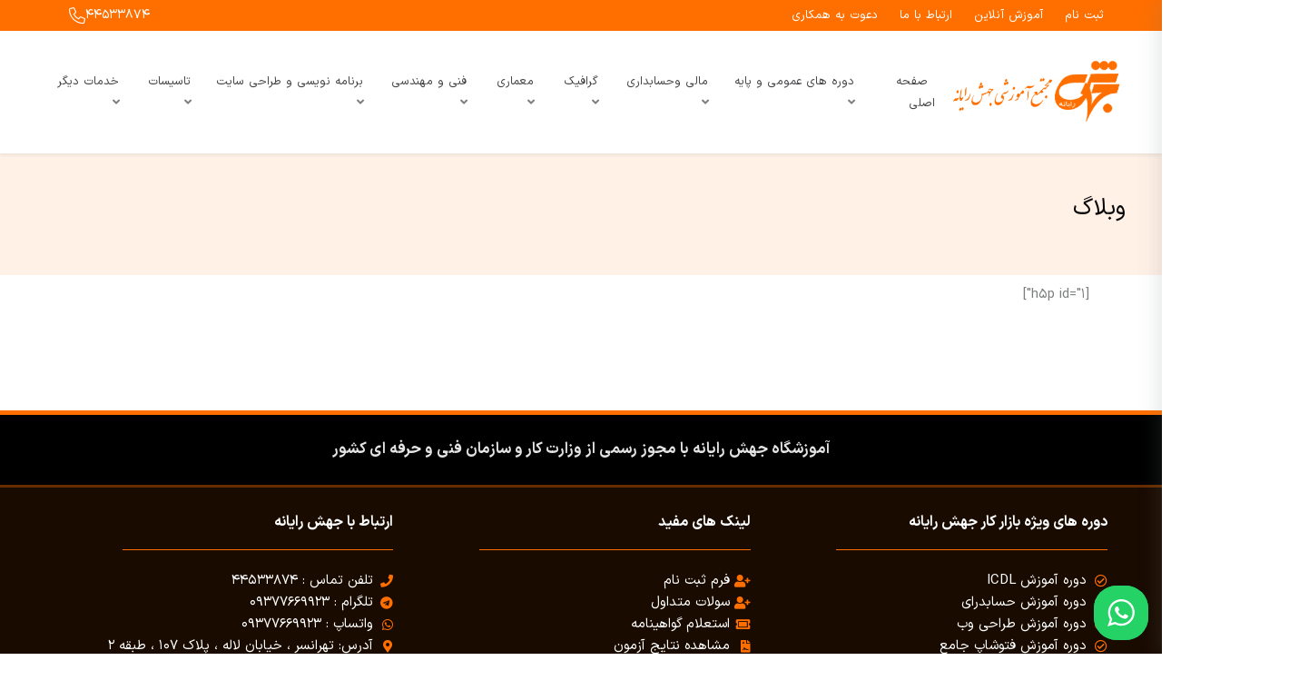

--- FILE ---
content_type: text/html; charset=UTF-8
request_url: https://jaheshrayaneh.com/blog/
body_size: 24189
content:
 <!DOCTYPE html>
<html itemscope itemtype="http://schema.org/WebPage" dir="rtl" lang="fa-IR" prefix="og: https://ogp.me/ns#">
<head>
	<meta charset="UTF-8">
	<meta name="viewport" content="width=device-width, initial-scale=1.0, maximum-scale=1.0, user-scalable=no" />
	<link rel="profile" href="http://gmpg.org/xfn/11">
	<link rel="pingback" href="https://jaheshrayaneh.com/xmlrpc.php">

	
<!-- بهینه‌سازی موتور جستجو توسط Rank Math - https://rankmath.com/ -->
<title>وبلاگ - مجتمع آموزشی جهش رایانه</title>
<meta name="robots" content="follow, index, max-snippet:-1, max-video-preview:-1, max-image-preview:large"/>
<link rel="canonical" href="https://jaheshrayaneh.com/blog/" />
<meta property="og:locale" content="fa_IR" />
<meta property="og:type" content="article" />
<meta property="og:title" content="وبلاگ - مجتمع آموزشی جهش رایانه" />
<meta property="og:description" content="[h5p id=&#8221;1&#8243;]" />
<meta property="og:url" content="https://jaheshrayaneh.com/blog/" />
<meta property="og:site_name" content="مجتمع آموزشی جهش رایانه" />
<meta property="og:updated_time" content="2025-01-06T12:31:21+03:30" />
<meta property="article:published_time" content="2016-02-19T11:40:15+03:30" />
<meta property="article:modified_time" content="2025-01-06T12:31:21+03:30" />
<meta name="twitter:card" content="summary_large_image" />
<meta name="twitter:title" content="وبلاگ - مجتمع آموزشی جهش رایانه" />
<meta name="twitter:description" content="[h5p id=&#8221;1&#8243;]" />
<meta name="twitter:label1" content="زمان خواندن" />
<meta name="twitter:data1" content="کمتر از یک دقیقه" />
<script type="application/ld+json" class="rank-math-schema">{"@context":"https://schema.org","@graph":[{"@type":["EducationalOrganization","Organization"],"@id":"https://jaheshrayaneh.com/#organization","name":"\u0622\u0645\u0648\u0632\u0634\u06af\u0627\u0647 \u062c\u0647\u0634 \u0631\u0627\u06cc\u0627\u0646\u0647","url":"https://jaheshrayaneh.com","logo":{"@type":"ImageObject","@id":"https://jaheshrayaneh.com/#logo","url":"https://jaheshrayaneh.com/wp-content/uploads/2021/05/logo.png","contentUrl":"https://jaheshrayaneh.com/wp-content/uploads/2021/05/logo.png","caption":"\u0645\u062c\u062a\u0645\u0639 \u0622\u0645\u0648\u0632\u0634\u06cc \u062c\u0647\u0634 \u0631\u0627\u06cc\u0627\u0646\u0647","inLanguage":"fa-IR","width":"300","height":"150"},"contactPoint":[{"@type":"ContactPoint","telephone":"+982144533874","contactType":"customer support"}]},{"@type":"WebSite","@id":"https://jaheshrayaneh.com/#website","url":"https://jaheshrayaneh.com","name":"\u0645\u062c\u062a\u0645\u0639 \u0622\u0645\u0648\u0632\u0634\u06cc \u062c\u0647\u0634 \u0631\u0627\u06cc\u0627\u0646\u0647","alternateName":"\u0645\u062c\u062a\u0645\u0639 \u0622\u0645\u0648\u0632\u0634\u06cc \u062c\u0647\u0634 \u0631\u0627\u06cc\u0627\u0646\u0647","publisher":{"@id":"https://jaheshrayaneh.com/#organization"},"inLanguage":"fa-IR"},{"@type":"ImageObject","@id":"https://jaheshrayaneh.com/wp-content/uploads/2021/12/logo.png","url":"https://jaheshrayaneh.com/wp-content/uploads/2021/12/logo.png","width":"300","height":"150","caption":"\u0622\u0645\u0648\u0632\u0634\u06af\u0627\u0647 \u062c\u0647\u0634 \u0631\u0627\u06cc\u0627\u0646\u0647","inLanguage":"fa-IR"},{"@type":"WebPage","@id":"https://jaheshrayaneh.com/blog/#webpage","url":"https://jaheshrayaneh.com/blog/","name":"\u0648\u0628\u0644\u0627\u06af - \u0645\u062c\u062a\u0645\u0639 \u0622\u0645\u0648\u0632\u0634\u06cc \u062c\u0647\u0634 \u0631\u0627\u06cc\u0627\u0646\u0647","datePublished":"2016-02-19T11:40:15+03:30","dateModified":"2025-01-06T12:31:21+03:30","isPartOf":{"@id":"https://jaheshrayaneh.com/#website"},"primaryImageOfPage":{"@id":"https://jaheshrayaneh.com/wp-content/uploads/2021/12/logo.png"},"inLanguage":"fa-IR"},{"@type":"Person","@id":"https://jaheshrayaneh.com/blog/#author","name":"jahesh","image":{"@type":"ImageObject","@id":"https://secure.gravatar.com/avatar/c40ab6dd873b2298d02b6a635049f0088685117fc730f889dfeadb0899179a78?s=96&amp;d=mm&amp;r=g","url":"https://secure.gravatar.com/avatar/c40ab6dd873b2298d02b6a635049f0088685117fc730f889dfeadb0899179a78?s=96&amp;d=mm&amp;r=g","caption":"jahesh","inLanguage":"fa-IR"},"worksFor":{"@id":"https://jaheshrayaneh.com/#organization"}},{"@type":"Article","headline":"\u0648\u0628\u0644\u0627\u06af - \u0645\u062c\u062a\u0645\u0639 \u0622\u0645\u0648\u0632\u0634\u06cc \u062c\u0647\u0634 \u0631\u0627\u06cc\u0627\u0646\u0647","datePublished":"2016-02-19T11:40:15+03:30","dateModified":"2025-01-06T12:31:21+03:30","author":{"@id":"https://jaheshrayaneh.com/blog/#author","name":"jahesh"},"publisher":{"@id":"https://jaheshrayaneh.com/#organization"},"name":"\u0648\u0628\u0644\u0627\u06af - \u0645\u062c\u062a\u0645\u0639 \u0622\u0645\u0648\u0632\u0634\u06cc \u062c\u0647\u0634 \u0631\u0627\u06cc\u0627\u0646\u0647","@id":"https://jaheshrayaneh.com/blog/#richSnippet","isPartOf":{"@id":"https://jaheshrayaneh.com/blog/#webpage"},"image":{"@id":"https://jaheshrayaneh.com/wp-content/uploads/2021/12/logo.png"},"inLanguage":"fa-IR","mainEntityOfPage":{"@id":"https://jaheshrayaneh.com/blog/#webpage"}}]}</script>
<!-- /افزونه سئو ورپرس Rank Math -->

<link rel="alternate" type="application/rss+xml" title="مجتمع آموزشی جهش رایانه &raquo; خوراک" href="https://jaheshrayaneh.com/feed/" />
<link rel="alternate" type="application/rss+xml" title="مجتمع آموزشی جهش رایانه &raquo; خوراک دیدگاه‌ها" href="https://jaheshrayaneh.com/comments/feed/" />
<link rel="alternate" title="oEmbed (JSON)" type="application/json+oembed" href="https://jaheshrayaneh.com/wp-json/oembed/1.0/embed?url=https%3A%2F%2Fjaheshrayaneh.com%2Fblog%2F" />
<link rel="alternate" title="oEmbed (XML)" type="text/xml+oembed" href="https://jaheshrayaneh.com/wp-json/oembed/1.0/embed?url=https%3A%2F%2Fjaheshrayaneh.com%2Fblog%2F&#038;format=xml" />
<style id='wp-img-auto-sizes-contain-inline-css' type='text/css'>
img:is([sizes=auto i],[sizes^="auto," i]){contain-intrinsic-size:3000px 1500px}
/*# sourceURL=wp-img-auto-sizes-contain-inline-css */
</style>
<link rel='stylesheet' id='studiare-style-css' href='https://jaheshrayaneh.com/wp-content/themes/studiare/style.css?ver=6.9' type='text/css' media='all' />
<style id='studiare-style-inline-css' type='text/css'>

		/* Header Settings */
        .site-header {
            min-height: 112px;
        }

        .site-header .site-logo .studiare-logo-wrap img {
			max-width: 301px;
		}

        .site-header .site-logo .studiare-logo-wrap {
			padding-top: 10px;
			padding-right: 0;
			padding-bottom: 10px;
			padding-left: 20px;
		}

		
/*# sourceURL=studiare-style-inline-css */
</style>
<link rel='stylesheet' id='font-awesome-pro-css' href='https://jaheshrayaneh.com/wp-content/themes/studiare/assets/css/fontawesome.min.css?ver=6.9' type='text/css' media='all' />
<link rel='stylesheet' id='ht_ctc_main_css-css' href='https://jaheshrayaneh.com/wp-content/plugins/click-to-chat-for-whatsapp/new/inc/assets/css/main.css?ver=4.34' type='text/css' media='all' />
<style id='wp-emoji-styles-inline-css' type='text/css'>

	img.wp-smiley, img.emoji {
		display: inline !important;
		border: none !important;
		box-shadow: none !important;
		height: 1em !important;
		width: 1em !important;
		margin: 0 0.07em !important;
		vertical-align: -0.1em !important;
		background: none !important;
		padding: 0 !important;
	}
/*# sourceURL=wp-emoji-styles-inline-css */
</style>
<style id='classic-theme-styles-inline-css' type='text/css'>
/*! This file is auto-generated */
.wp-block-button__link{color:#fff;background-color:#32373c;border-radius:9999px;box-shadow:none;text-decoration:none;padding:calc(.667em + 2px) calc(1.333em + 2px);font-size:1.125em}.wp-block-file__button{background:#32373c;color:#fff;text-decoration:none}
/*# sourceURL=/wp-includes/css/classic-themes.min.css */
</style>
<style id='global-styles-inline-css' type='text/css'>
:root{--wp--preset--aspect-ratio--square: 1;--wp--preset--aspect-ratio--4-3: 4/3;--wp--preset--aspect-ratio--3-4: 3/4;--wp--preset--aspect-ratio--3-2: 3/2;--wp--preset--aspect-ratio--2-3: 2/3;--wp--preset--aspect-ratio--16-9: 16/9;--wp--preset--aspect-ratio--9-16: 9/16;--wp--preset--color--black: #000000;--wp--preset--color--cyan-bluish-gray: #abb8c3;--wp--preset--color--white: #ffffff;--wp--preset--color--pale-pink: #f78da7;--wp--preset--color--vivid-red: #cf2e2e;--wp--preset--color--luminous-vivid-orange: #ff6900;--wp--preset--color--luminous-vivid-amber: #fcb900;--wp--preset--color--light-green-cyan: #7bdcb5;--wp--preset--color--vivid-green-cyan: #00d084;--wp--preset--color--pale-cyan-blue: #8ed1fc;--wp--preset--color--vivid-cyan-blue: #0693e3;--wp--preset--color--vivid-purple: #9b51e0;--wp--preset--gradient--vivid-cyan-blue-to-vivid-purple: linear-gradient(135deg,rgb(6,147,227) 0%,rgb(155,81,224) 100%);--wp--preset--gradient--light-green-cyan-to-vivid-green-cyan: linear-gradient(135deg,rgb(122,220,180) 0%,rgb(0,208,130) 100%);--wp--preset--gradient--luminous-vivid-amber-to-luminous-vivid-orange: linear-gradient(135deg,rgb(252,185,0) 0%,rgb(255,105,0) 100%);--wp--preset--gradient--luminous-vivid-orange-to-vivid-red: linear-gradient(135deg,rgb(255,105,0) 0%,rgb(207,46,46) 100%);--wp--preset--gradient--very-light-gray-to-cyan-bluish-gray: linear-gradient(135deg,rgb(238,238,238) 0%,rgb(169,184,195) 100%);--wp--preset--gradient--cool-to-warm-spectrum: linear-gradient(135deg,rgb(74,234,220) 0%,rgb(151,120,209) 20%,rgb(207,42,186) 40%,rgb(238,44,130) 60%,rgb(251,105,98) 80%,rgb(254,248,76) 100%);--wp--preset--gradient--blush-light-purple: linear-gradient(135deg,rgb(255,206,236) 0%,rgb(152,150,240) 100%);--wp--preset--gradient--blush-bordeaux: linear-gradient(135deg,rgb(254,205,165) 0%,rgb(254,45,45) 50%,rgb(107,0,62) 100%);--wp--preset--gradient--luminous-dusk: linear-gradient(135deg,rgb(255,203,112) 0%,rgb(199,81,192) 50%,rgb(65,88,208) 100%);--wp--preset--gradient--pale-ocean: linear-gradient(135deg,rgb(255,245,203) 0%,rgb(182,227,212) 50%,rgb(51,167,181) 100%);--wp--preset--gradient--electric-grass: linear-gradient(135deg,rgb(202,248,128) 0%,rgb(113,206,126) 100%);--wp--preset--gradient--midnight: linear-gradient(135deg,rgb(2,3,129) 0%,rgb(40,116,252) 100%);--wp--preset--font-size--small: 13px;--wp--preset--font-size--medium: 20px;--wp--preset--font-size--large: 36px;--wp--preset--font-size--x-large: 42px;--wp--preset--spacing--20: 0.44rem;--wp--preset--spacing--30: 0.67rem;--wp--preset--spacing--40: 1rem;--wp--preset--spacing--50: 1.5rem;--wp--preset--spacing--60: 2.25rem;--wp--preset--spacing--70: 3.38rem;--wp--preset--spacing--80: 5.06rem;--wp--preset--shadow--natural: 6px 6px 9px rgba(0, 0, 0, 0.2);--wp--preset--shadow--deep: 12px 12px 50px rgba(0, 0, 0, 0.4);--wp--preset--shadow--sharp: 6px 6px 0px rgba(0, 0, 0, 0.2);--wp--preset--shadow--outlined: 6px 6px 0px -3px rgb(255, 255, 255), 6px 6px rgb(0, 0, 0);--wp--preset--shadow--crisp: 6px 6px 0px rgb(0, 0, 0);}:where(.is-layout-flex){gap: 0.5em;}:where(.is-layout-grid){gap: 0.5em;}body .is-layout-flex{display: flex;}.is-layout-flex{flex-wrap: wrap;align-items: center;}.is-layout-flex > :is(*, div){margin: 0;}body .is-layout-grid{display: grid;}.is-layout-grid > :is(*, div){margin: 0;}:where(.wp-block-columns.is-layout-flex){gap: 2em;}:where(.wp-block-columns.is-layout-grid){gap: 2em;}:where(.wp-block-post-template.is-layout-flex){gap: 1.25em;}:where(.wp-block-post-template.is-layout-grid){gap: 1.25em;}.has-black-color{color: var(--wp--preset--color--black) !important;}.has-cyan-bluish-gray-color{color: var(--wp--preset--color--cyan-bluish-gray) !important;}.has-white-color{color: var(--wp--preset--color--white) !important;}.has-pale-pink-color{color: var(--wp--preset--color--pale-pink) !important;}.has-vivid-red-color{color: var(--wp--preset--color--vivid-red) !important;}.has-luminous-vivid-orange-color{color: var(--wp--preset--color--luminous-vivid-orange) !important;}.has-luminous-vivid-amber-color{color: var(--wp--preset--color--luminous-vivid-amber) !important;}.has-light-green-cyan-color{color: var(--wp--preset--color--light-green-cyan) !important;}.has-vivid-green-cyan-color{color: var(--wp--preset--color--vivid-green-cyan) !important;}.has-pale-cyan-blue-color{color: var(--wp--preset--color--pale-cyan-blue) !important;}.has-vivid-cyan-blue-color{color: var(--wp--preset--color--vivid-cyan-blue) !important;}.has-vivid-purple-color{color: var(--wp--preset--color--vivid-purple) !important;}.has-black-background-color{background-color: var(--wp--preset--color--black) !important;}.has-cyan-bluish-gray-background-color{background-color: var(--wp--preset--color--cyan-bluish-gray) !important;}.has-white-background-color{background-color: var(--wp--preset--color--white) !important;}.has-pale-pink-background-color{background-color: var(--wp--preset--color--pale-pink) !important;}.has-vivid-red-background-color{background-color: var(--wp--preset--color--vivid-red) !important;}.has-luminous-vivid-orange-background-color{background-color: var(--wp--preset--color--luminous-vivid-orange) !important;}.has-luminous-vivid-amber-background-color{background-color: var(--wp--preset--color--luminous-vivid-amber) !important;}.has-light-green-cyan-background-color{background-color: var(--wp--preset--color--light-green-cyan) !important;}.has-vivid-green-cyan-background-color{background-color: var(--wp--preset--color--vivid-green-cyan) !important;}.has-pale-cyan-blue-background-color{background-color: var(--wp--preset--color--pale-cyan-blue) !important;}.has-vivid-cyan-blue-background-color{background-color: var(--wp--preset--color--vivid-cyan-blue) !important;}.has-vivid-purple-background-color{background-color: var(--wp--preset--color--vivid-purple) !important;}.has-black-border-color{border-color: var(--wp--preset--color--black) !important;}.has-cyan-bluish-gray-border-color{border-color: var(--wp--preset--color--cyan-bluish-gray) !important;}.has-white-border-color{border-color: var(--wp--preset--color--white) !important;}.has-pale-pink-border-color{border-color: var(--wp--preset--color--pale-pink) !important;}.has-vivid-red-border-color{border-color: var(--wp--preset--color--vivid-red) !important;}.has-luminous-vivid-orange-border-color{border-color: var(--wp--preset--color--luminous-vivid-orange) !important;}.has-luminous-vivid-amber-border-color{border-color: var(--wp--preset--color--luminous-vivid-amber) !important;}.has-light-green-cyan-border-color{border-color: var(--wp--preset--color--light-green-cyan) !important;}.has-vivid-green-cyan-border-color{border-color: var(--wp--preset--color--vivid-green-cyan) !important;}.has-pale-cyan-blue-border-color{border-color: var(--wp--preset--color--pale-cyan-blue) !important;}.has-vivid-cyan-blue-border-color{border-color: var(--wp--preset--color--vivid-cyan-blue) !important;}.has-vivid-purple-border-color{border-color: var(--wp--preset--color--vivid-purple) !important;}.has-vivid-cyan-blue-to-vivid-purple-gradient-background{background: var(--wp--preset--gradient--vivid-cyan-blue-to-vivid-purple) !important;}.has-light-green-cyan-to-vivid-green-cyan-gradient-background{background: var(--wp--preset--gradient--light-green-cyan-to-vivid-green-cyan) !important;}.has-luminous-vivid-amber-to-luminous-vivid-orange-gradient-background{background: var(--wp--preset--gradient--luminous-vivid-amber-to-luminous-vivid-orange) !important;}.has-luminous-vivid-orange-to-vivid-red-gradient-background{background: var(--wp--preset--gradient--luminous-vivid-orange-to-vivid-red) !important;}.has-very-light-gray-to-cyan-bluish-gray-gradient-background{background: var(--wp--preset--gradient--very-light-gray-to-cyan-bluish-gray) !important;}.has-cool-to-warm-spectrum-gradient-background{background: var(--wp--preset--gradient--cool-to-warm-spectrum) !important;}.has-blush-light-purple-gradient-background{background: var(--wp--preset--gradient--blush-light-purple) !important;}.has-blush-bordeaux-gradient-background{background: var(--wp--preset--gradient--blush-bordeaux) !important;}.has-luminous-dusk-gradient-background{background: var(--wp--preset--gradient--luminous-dusk) !important;}.has-pale-ocean-gradient-background{background: var(--wp--preset--gradient--pale-ocean) !important;}.has-electric-grass-gradient-background{background: var(--wp--preset--gradient--electric-grass) !important;}.has-midnight-gradient-background{background: var(--wp--preset--gradient--midnight) !important;}.has-small-font-size{font-size: var(--wp--preset--font-size--small) !important;}.has-medium-font-size{font-size: var(--wp--preset--font-size--medium) !important;}.has-large-font-size{font-size: var(--wp--preset--font-size--large) !important;}.has-x-large-font-size{font-size: var(--wp--preset--font-size--x-large) !important;}
:where(.wp-block-post-template.is-layout-flex){gap: 1.25em;}:where(.wp-block-post-template.is-layout-grid){gap: 1.25em;}
:where(.wp-block-term-template.is-layout-flex){gap: 1.25em;}:where(.wp-block-term-template.is-layout-grid){gap: 1.25em;}
:where(.wp-block-columns.is-layout-flex){gap: 2em;}:where(.wp-block-columns.is-layout-grid){gap: 2em;}
:root :where(.wp-block-pullquote){font-size: 1.5em;line-height: 1.6;}
/*# sourceURL=global-styles-inline-css */
</style>
<link rel='stylesheet' id='quiz-maker-css' href='https://jaheshrayaneh.com/wp-content/plugins/quiz-maker/public/css/quiz-maker-public.css?ver=6.7.0.70' type='text/css' media='all' />
<link rel='stylesheet' id='studiare-plugns-css' href='https://jaheshrayaneh.com/wp-content/plugins/studiare-core/inc/../assets/css/plugins.css?ver=6.9' type='text/css' media='all' />
<link rel='stylesheet' id='studiare-plugn-css' href='https://jaheshrayaneh.com/wp-content/plugins/studiare-core/inc/../assets/css/plugin.css?ver=6.9' type='text/css' media='all' />
<style id='woocommerce-inline-inline-css' type='text/css'>
.woocommerce form .form-row .required { visibility: visible; }
/*# sourceURL=woocommerce-inline-inline-css */
</style>
<link rel='stylesheet' id='studiare-main-css' href='https://jaheshrayaneh.com/wp-content/themes/studiare/assets/css/studiare.css?ver=7.2.2' type='text/css' media='all' />
<link rel='stylesheet' id='elementor-icons-css' href='https://jaheshrayaneh.com/wp-content/plugins/elementor/assets/lib/eicons/css/elementor-icons.min.css?ver=5.44.0' type='text/css' media='all' />
<link rel='stylesheet' id='elementor-frontend-css' href='https://jaheshrayaneh.com/wp-content/plugins/elementor/assets/css/frontend-rtl.min.css?ver=3.33.5' type='text/css' media='all' />
<link rel='stylesheet' id='elementor-post-3895-css' href='https://jaheshrayaneh.com/wp-content/uploads/elementor/css/post-3895.css?ver=1765991835' type='text/css' media='all' />
<link rel='stylesheet' id='font-awesome-5-all-css' href='https://jaheshrayaneh.com/wp-content/plugins/elementor/assets/lib/font-awesome/css/all.min.css?ver=3.33.5' type='text/css' media='all' />
<link rel='stylesheet' id='font-awesome-4-shim-css' href='https://jaheshrayaneh.com/wp-content/plugins/elementor/assets/lib/font-awesome/css/v4-shims.min.css?ver=3.33.5' type='text/css' media='all' />
<link rel='stylesheet' id='call-now-button-modern-style-css' href='https://jaheshrayaneh.com/wp-content/plugins/call-now-button/resources/style/modern.css?ver=1.5.5' type='text/css' media='all' />
<link rel='stylesheet' id='elementor-gf-local-roboto-css' href='https://jaheshrayaneh.com/wp-content/uploads/elementor/google-fonts/css/roboto.css?ver=1742237044' type='text/css' media='all' />
<link rel='stylesheet' id='elementor-gf-local-robotoslab-css' href='https://jaheshrayaneh.com/wp-content/uploads/elementor/google-fonts/css/robotoslab.css?ver=1742237112' type='text/css' media='all' />
<script type="text/javascript" src="https://jaheshrayaneh.com/wp-includes/js/jquery/jquery.min.js?ver=3.7.1" id="jquery-core-js"></script>
<script type="text/javascript" src="https://jaheshrayaneh.com/wp-includes/js/jquery/jquery-migrate.min.js?ver=3.4.1" id="jquery-migrate-js"></script>
<script type="text/javascript" id="studiare_product_ajax_script-js-extra">
/* <![CDATA[ */
var studiare_ajax_products_obj = {"studiare_product_ajax_nonce":"802c2f80f0","studiare_product_ajax_url":"https://jaheshrayaneh.com/wp-admin/admin-ajax.php"};
//# sourceURL=studiare_product_ajax_script-js-extra
/* ]]> */
</script>
<script type="text/javascript" src="https://jaheshrayaneh.com/wp-content/plugins/studiare-core/inc/ajax-woo-products/ajax.js" id="studiare_product_ajax_script-js"></script>
<script type="text/javascript" src="https://jaheshrayaneh.com/wp-content/plugins/woocommerce/assets/js/jquery-blockui/jquery.blockUI.min.js?ver=2.7.0-wc.10.4.2" id="wc-jquery-blockui-js" defer="defer" data-wp-strategy="defer"></script>
<script type="text/javascript" src="https://jaheshrayaneh.com/wp-content/plugins/woocommerce/assets/js/js-cookie/js.cookie.min.js?ver=2.1.4-wc.10.4.2" id="wc-js-cookie-js" defer="defer" data-wp-strategy="defer"></script>
<script type="text/javascript" id="woocommerce-js-extra">
/* <![CDATA[ */
var woocommerce_params = {"ajax_url":"/wp-admin/admin-ajax.php","wc_ajax_url":"/?wc-ajax=%%endpoint%%","i18n_password_show":"\u0646\u0645\u0627\u06cc\u0634 \u0631\u0645\u0632 \u0639\u0628\u0648\u0631","i18n_password_hide":"\u0645\u062e\u0641\u06cc\u200c\u0633\u0627\u0632\u06cc \u0631\u0645\u0632 \u0639\u0628\u0648\u0631"};
//# sourceURL=woocommerce-js-extra
/* ]]> */
</script>
<script type="text/javascript" src="https://jaheshrayaneh.com/wp-content/plugins/woocommerce/assets/js/frontend/woocommerce.min.js?ver=10.4.2" id="woocommerce-js" defer="defer" data-wp-strategy="defer"></script>
<script type="text/javascript" src="https://jaheshrayaneh.com/wp-content/plugins/elementor/assets/lib/font-awesome/js/v4-shims.min.js?ver=3.33.5" id="font-awesome-4-shim-js"></script>
<link rel="https://api.w.org/" href="https://jaheshrayaneh.com/wp-json/" /><link rel="alternate" title="JSON" type="application/json" href="https://jaheshrayaneh.com/wp-json/wp/v2/pages/3645" /><link rel="EditURI" type="application/rsd+xml" title="RSD" href="https://jaheshrayaneh.com/xmlrpc.php?rsd" />
<link rel="stylesheet" href="https://jaheshrayaneh.com/wp-content/themes/studiare/rtl.css" type="text/css" media="screen" /><meta name="generator" content="WordPress 6.9" />
<link rel='shortlink' href='https://jaheshrayaneh.com/?p=3645' />
<!-- Google tag (gtag.js) -->
<script async src="https://www.googletagmanager.com/gtag/js?id=G-QN8E3SBZ22"></script>
<script>
  window.dataLayer = window.dataLayer || [];
  function gtag(){dataLayer.push(arguments);}
  gtag('js', new Date());

  gtag('config', 'G-QN8E3SBZ22');
</script>
<meta property="og:title" content="آموزشگاه جهش رایانه تهرانسر در زمینه آموزش کامپیوتر -حسابداری - تاسیسات- فنی و مهندسی  فعالیت می نماید."/>
<meta property="og:url" content="https://jaheshrayaneh.com/"/>
<meta property="og:image" content="https://jaheshrayaneh.com/wp-content/uploads/2021/12/logo.png"/>
<meta property="og:type" content="website"/>
<meta name="description" content="آموزشگاه جهش رایانه تهرانسر در زمینه آموزش کامپیوتر -حسابداری - تاسیسات- فنی و مهندسی  فعالیت می نماید."/>
<meta property="og:locale" content="fa_IR"/>


<meta name="generator" content="Redux 4.3.20" />	<noscript><style>.woocommerce-product-gallery{ opacity: 1 !important; }</style></noscript>
	<meta name="generator" content="Elementor 3.33.5; features: additional_custom_breakpoints; settings: css_print_method-external, google_font-enabled, font_display-auto">
			<style>
				.e-con.e-parent:nth-of-type(n+4):not(.e-lazyloaded):not(.e-no-lazyload),
				.e-con.e-parent:nth-of-type(n+4):not(.e-lazyloaded):not(.e-no-lazyload) * {
					background-image: none !important;
				}
				@media screen and (max-height: 1024px) {
					.e-con.e-parent:nth-of-type(n+3):not(.e-lazyloaded):not(.e-no-lazyload),
					.e-con.e-parent:nth-of-type(n+3):not(.e-lazyloaded):not(.e-no-lazyload) * {
						background-image: none !important;
					}
				}
				@media screen and (max-height: 640px) {
					.e-con.e-parent:nth-of-type(n+2):not(.e-lazyloaded):not(.e-no-lazyload),
					.e-con.e-parent:nth-of-type(n+2):not(.e-lazyloaded):not(.e-no-lazyload) * {
						background-image: none !important;
					}
				}
			</style>
			<link rel="icon" href="https://jaheshrayaneh.com/wp-content/uploads/2021/06/cropped-favicon-32x32.png" sizes="32x32" />
<link rel="icon" href="https://jaheshrayaneh.com/wp-content/uploads/2021/06/cropped-favicon-192x192.png" sizes="192x192" />
<link rel="apple-touch-icon" href="https://jaheshrayaneh.com/wp-content/uploads/2021/06/cropped-favicon-180x180.png" />
<meta name="msapplication-TileImage" content="https://jaheshrayaneh.com/wp-content/uploads/2021/06/cropped-favicon-270x270.png" />
		<style type="text/css" id="wp-custom-css">
			html{
	overflow-x: hidden;
}
.product-info-box .sell_course
{
	display:none;
}
.average-rating-sidebar .avareage-rating-inner
{
	display:none;
}
.product-info-box .total_sales
{
	display:none;
}
.product-info-box .button
{
	background-color:#fff;
	border:1px solid #FF6F00;
	color:#7d7e7f;
border-radius:3px;
	box-shadow:0 2px 12px #ffe2cc;
	
}
.product-info-box .button:hover
{
	background-color:#FF6F00;
	border:1px solid #fff;
}
.product-single-main .product-image-wrapper img

{
	border-radius:10px;
}
.product-info-box .button:before
{
color: rgba(18, 25, 97, .03);	
}
.product-info-box .posted_in
{
		display:none;
}
.short-url-link
{
			display:none;

}
.short-url-box
{
				display:none;

}
.product-info-box
{
	border:1px solid #FF6F00;
}
.advice.col-md-12
{
				display:none;
	
}

.header-cart-icon{
	display: none;
}
.top-bar  .row{
	flex-direction: row-reverse;
}
.top-bar .row > .top-bar-col:first-child{
	justify-content: flex-end;
    display: flex;
}
.top-bar .top-bar-links{
	justify-content: flex-start;
}
.top-bar .row > .top-bar-col:first-child a{
	display: flex;
    flex-direction: row-reverse;
    gap: 10px;
	align-items: center;
	padding-top: 5px;
	padding-bottom: 5px
}
.top-bar .row > .top-bar-col:first-child a i{
	transform: none;
}
.studiare-navigation .menu>ul>li>a, .studiare-navigation ul.menu>li>a{
	padding: 15px 8px;
}
.studiare-navigation .menu>ul>li ul, .studiare-navigation ul.menu>li ul{
	width: 290px;
}
.site-header .site-logo .studiare-logo-wrap img
{
	max-height: 95px;
}
.page-title .breadcrumbs, .page-title .woocommerce-breadcrumb
{
	display: none;
}
div.page-title
{
background-color:#fff1e6;
}
 .top-bar.hidden {
  display: block !important;
  visibility: visible !important;
  opacity: 1 !important;
  height: auto !important;
  overflow: visible !important;
  transition: opacity 0.3s ease, height 0.3s ease;
}

/* بخش بالای هدر همیشه دیده شود */
.top-bar {
  position: relative;
  z-index: 1000;
  display: block !important;
}

/* فیکس فقط بخش پایین هدر هنگام اسکرول */
.cdb-header-fixed.fixed-active.scrolled {
  position: fixed !important;
  top: 0 !important;
  left: 0;
  right: 0;
  width: 100%;
  z-index: 9999 !important;
  background: #fff !important;
  box-shadow: 0 2px 5px rgba(0,0,0,0.1);
  transition: all 0.3s ease;
}

/* برای موبایل هم فیکس شود */
@media (max-width: 768px) {
  .cdb-header-fixed.fixed-active.scrolled {
    position: fixed !important;
    top: 0 !important;
    left: 0;
    right: 0;
    width: 100%;
    z-index: 9999 !important;
  }
}

/* حذف هر padding اضافی که باعث فاصله می‌شود */
body,
body.has-fixed-header {
  padding-top: 0 !important;
  margin-top: 0 !important;
}





		</style>
		<style id="codebean_option-dynamic-css" title="dynamic-css" class="redux-options-output">.page-title .title-page, .woocommerce-breadcrumb, .breadcrumbs, .woocommerce-breadcrumb a, .breadcrumbs a{color:#0A0909;}.page-title{background-color:#ebeef1;}.top-bar{background-color:#ff6f00;}.categories-menu-link, .categories-menu-navigation:before, .categories-menu-navigation>ul>li, .categories-menu-navigation>ul>li>a{background-color:#505358;}.categories-menu-navigation>ul>li>a:hover, .categories-menu-navigation>ul>li.active>a, .categories-menu-navigation[data-action=hover]>ul>li:hover>a, .categories-menu-navigation{background-color:#404348;}.breadcrumbs a:hover, .woocommerce-breadcrumb a:hover, .comment-content a, a.testimonial-video .fal, .sidebar-widgets-wrapper .widget_nav_menu ul li.current-menu-item a, .button_download .link-not, .amarbox i, .highlight, .pricing-table .pricing-price, .course-section .panel-group .course-panel-heading:hover .panel-heading-left .course-lesson-icon i, .course-section .panel-group .course-panel-heading.active .panel-heading-left .course-lesson-icon i, .countdown-timer-holder.standard .countdown-unit .number, .studiare-event-item .studiare-event-item-holder .event-inner-content .event-meta .event-meta-piece i, .event-single-main .event-meta-info .box-content .icon, .countdown-amount, .products .course-item .course-item-inner .course-content-holder .course-content-bottom .course-price, .product_list_widget li > .amount, .product_list_widget li ins .amount, .amarboxim h3{color:#FF6F00;}.header-category-menu .header-category-dropdown-wrap ul li:hover > a, .pelleh-podcast .mejs-controls .mejs-time-rail .mejs-time-current, .blog-slider__pagination .swiper-pagination-bullet-active, .mini-cart-opener .studiare-cart-number, .download-filter ul li.select-cat, .ajax-search-form button, .site-header-inner span.digits-login-modal, .footer-widgets .widget-title:before, .blog-posts .row>div.first-post a .blog-posts-inner .category ul li:before, .blog-posts .row>div a:hover:after, .button_download .link-not:hover, .box_download span, .box_help span, .sidebar-widgets-wrapper .widget_nav_menu ul li:hover:before, .amarleft, .sk-cube-grid .sk-cube, .login-user:before, .main-sidebar-holder .widget .widget-title:before, .page-pagination > span, .btn-filled, .top-bar-cart .dropdown-cart .woocommerce-mini-cart__buttons a:first-child, input[type=button], input[type=reset], input[type=submit], .button, .button-secondary, .woocommerce_message .button, .woocommerce-message .button, .studiare-social-links.rounded li a.custom:hover, ul.page-numbers .page-numbers.current, ul.page-numbers .page-numbers:hover, .page-numbers.studiare_wp_link_pages > .page-number, .studiare-event-item .studiare-event-item-holder .event-inner-content .date-holder .date:before, .studiare-event-item .studiare-event-item-holder .event-inner-content .date-holder .date:after, .product-reviews .product-review-title .inner:after, .product-reviews-stats .detailed-ratings .detailed-ratings-inner .course-rating .bar .bar-fill, .woocommerce .widget_price_filter .ui-slider .ui-slider-handle, .owl-dots .owl-dot.active span, .double-bounce1, .double-bounce2, .wmt-smart-tabs ul.wmt-tabs-header a:after, .wmt-pagination a.next-visible:hover, .wmt-pagination a.previous-visible:hover, .post-inner:hover a.read_more, .ltx-overlay-main-waves, .widget_categories ul li:hover:before, ul.product-categories li:hover:before, ul.product_list_widget li:hover:before, .widget_nav_menu ul li:hover:before, h4.article-box-title:before, .studiare-navigation ul.menu>li ul li>a:hover, .studiare-navigation .menu>ul>li ul li>a:hover{background-color:#FF6F00;}.button_download .link-not, ul.menu .emallshop-megamenu-wrapper, .studiare-social-links.rounded li a.custom:hover, .studiare-event-item .studiare-event-item-holder .event-inner-content .date-holder .date{border-color:#FF6F00;}.studiare-navigation ul.menu li.emallshop-megamenu-menu:before{border-bottom-color:#FF6F00;}a:hover, .product-single-content a, .blog-loop-inner.post-single .entry-content a, .article_related ul li:hover h6, .top-bar-cart .dropdown-cart .cart-item-content .product-title:hover, .btn-border, .studiare-navigation ul.menu li.current_page_item>a, .studiare-navigation ul.menu li.current-menu-ancestor>a, .studiare-navigation ul.menu li.current-menu-parent>a, .studiare-navigation ul.menu li.current-menu-item>a, .studiare-navigation .menu>ul li.current_page_item>a, .studiare-navigation .menu>ul li.current-menu-ancestor>a, .studiare-navigation .menu>ul li.current-menu-parent>a, .studiare-navigation .menu>ul li.current-menu-item>a .event-single-side a.event_register_submit, .event_register_submit, .cart-page-inner .woocommerce-cart-form td.actions .button_update_cart, .cart-collaterals .shop_table tr.shipping .button, .btn-link, .course-section .panel-group .panel-content a, .cart-collaterals .shop_table tr.shipping .shipping-calculator-button, .not-found .not-found-icon-wrapper .error-page, .products .course-item .course-item-inner .course-content-holder .course-content-main .course-rating-teacher .course-loop-teacher, .product-single-main .product-single-top-part .before-gallery-unit .icon, .bbpress #bbpress-forums .bbp-author-name, .blog-loop-inner .post.sticky .entry-title a, .page .commentlist .comment .reply .comment-reply-link, .single-post .commentlist .comment .reply .comment-reply-link, .page .commentlist .comment .vcard .fn a:hover, .single-post .commentlist .comment .vcard .fn a:hover, .leading button{color:#1E83F0;}.widget_tag_cloud .tag-cloud-link, .cart-top-bar .off-canvas-cart .cart-icon-link .studiare-cart-number, .off-canvas-navigation .off-canvas-cart .cart-icon-link .studiare-cart-number, .back-to-top:hover, .btn-border:hover, .event-single-side a.event_register_submit:hover, .event_register_submit:hover, .cart-page-inner .woocommerce-cart-form td.actions .button_update_cart:hover, .cart-collaterals .shop_table tr.shipping .button:hover, .course-section .panel-group .course-panel-heading .preview-button, .partners-logos .partner-logo-item .partner-logo-inner .hover-mask:after, .portfolio-entry .portfolio-entry-thumb .overlay-icon, .portfolio-list-cat ul li a.mixitup-control-active, .courses-holder .courses-top-bar .layout-switcher > a.active, .select2-container--default .select2-selection--single:hover, .select2-container--default.select2-container--open.select2-container--above .select2-selection--single, .select2-container--default.select2-container--open.select2-container--below .select2-selection--single{background-color:#1E83F0;}.btn-border, .event-single-side a.event_register_submit, .event_register_submit, .cart-page-inner .woocommerce-cart-form td.actions .button_update_cart, .cart-collaterals .shop_table tr.shipping .button, .portfolio-list-cat ul li a.mixitup-control-active, .courses-holder .courses-top-bar .layout-switcher > a.active, .select2-container--default .select2-selection--single:hover, .select2-container--default.select2-container--open.select2-container--above .select2-selection--single, .select2-container--default.select2-container--open.select2-container--below .select2-selection--single, .blog-loop-inner .post.sticky .entry-title a{border-color:#1E83F0;}body{font-family:iransans, sans-serif;line-height:24px;font-weight:400;color:#7d7e7f;font-size:15px;font-display:swap;}.studiare-navigation ul.menu>li>a, .studiare-navigation .menu>ul>li>a{font-family:iransans, sans-serif;line-height:13px;font-weight:400;font-size:13px;font-display:swap;}.studiare-navigation ul.menu>li ul li>a, .studiare-navigation .menu>ul>li ul li>a{font-family:iransans, sans-serif;line-height:12px;font-weight:400;font-size:12px;font-display:swap;}h1,.h1{font-family:iransans, sans-serif;line-height:26px;font-weight:400;color:#464749;font-size:26px;font-display:swap;}h2,.h2{font-family:iransans, sans-serif;line-height:24px;font-weight:400;color:#464749;font-size:24px;font-display:swap;}h3,.h3{font-family:iransans, sans-serif;line-height:22px;font-weight:400;color:#464749;font-size:22px;font-display:swap;}h4,.h4{font-family:iransans, sans-serif;line-height:18px;font-weight:400;color:#464749;font-size:18px;font-display:swap;}h5,.h5{font-family:iransans, sans-serif;line-height:18px;font-weight:400;color:#464749;font-size:18px;font-display:swap;}h6,.h6{font-family:iransans, sans-serif;line-height:16px;font-weight:400;color:#464749;font-size:16px;font-display:swap;}.site-footer, .ltx-overlay-black-waves{background-color:transparent;}.woocommerce-MyAccount-navigation{background-color:#35373a;}#course-advice .advice .advice-inner{background-color:#fff;}</style></head>
<body class="rtl wp-singular page-template-default page page-id-3645 wp-custom-logo wp-theme-studiare theme-studiare woocommerce-no-js eio-default elementor-default elementor-kit-3895 elementor-page elementor-page-3645">

				
				<div class="off-canvas-navigation">

    


	<div class="off-canvas-main">
		<nav class="menu-%d9%85%d9%86%d9%88-%d9%85%d9%88%d8%a8%d8%a7%db%8c%d9%84-container"><ul id="menu-%d9%85%d9%86%d9%88-%d9%85%d9%88%d8%a8%d8%a7%db%8c%d9%84" class="mobile-menu"><li id="menu-item-11640" class="menu-item menu-item-type-post_type menu-item-object-page menu-item-home menu-item-11640"><a href="https://jaheshrayaneh.com/">صفحه اصلی</a></li>
<li id="menu-item-7941" class="menu-item menu-item-type-taxonomy menu-item-object-product_cat menu-item-has-children menu-item-7941"><a target="_blank" href="https://jaheshrayaneh.com/course-category/%d9%81%d9%86%d8%a7%d9%88%d8%b1%db%8c-%d8%a7%d8%b7%d9%84%d8%a7%d8%b9%d8%a7%d8%aa/%d8%af%d9%88%d8%b1%d9%87-%d9%87%d8%a7%db%8c-%d8%b9%d9%85%d9%88%d9%85%db%8c/">دوره های عمومی و پایه</a>
<ul class="sub-menu">
	<li id="menu-item-7983" class="menu-item menu-item-type-post_type menu-item-object-product menu-item-7983"><a href="https://jaheshrayaneh.com/courses/advanced-icdl/">آموزش ICDL ویژه بازارکار</a></li>
	<li id="menu-item-7982" class="menu-item menu-item-type-post_type menu-item-object-product menu-item-7982"><a href="https://jaheshrayaneh.com/courses/icdl/">آموزش ICDL (مهارت هفتگانه)</a></li>
	<li id="menu-item-7954" class="menu-item menu-item-type-post_type menu-item-object-product menu-item-7954"><a href="https://jaheshrayaneh.com/courses/practical-word-and-excel/">آموزش ورد و اکسل کاربردی</a></li>
	<li id="menu-item-7956" class="menu-item menu-item-type-post_type menu-item-object-product menu-item-7956"><a href="https://jaheshrayaneh.com/courses/advanced-excel/">آموزش اکسل پیشرفته</a></li>
	<li id="menu-item-7986" class="menu-item menu-item-type-post_type menu-item-object-product menu-item-7986"><a href="https://jaheshrayaneh.com/courses/type/">آموزش تایپ ده انگشتی</a></li>
	<li id="menu-item-7987" class="menu-item menu-item-type-post_type menu-item-object-product menu-item-7987"><a href="https://jaheshrayaneh.com/courses/hardware/">آموزش عیب یابی و ارتقاء</a></li>
</ul>
</li>
<li id="menu-item-7939" class="menu-item menu-item-type-taxonomy menu-item-object-product_cat menu-item-has-children menu-item-7939"><a target="_blank" href="https://jaheshrayaneh.com/course-category/%d8%af%d9%88%d8%b1%d9%87-%d9%87%d8%a7%db%8c-%d9%85%d8%a7%d9%84%db%8c-%d9%88-%d8%ad%d8%b3%d8%a7%d8%a8%d8%af%d8%a7%d8%b1%db%8c/">مالی وحسابداری</a>
<ul class="sub-menu">
	<li id="menu-item-7992" class="menu-item menu-item-type-post_type menu-item-object-product menu-item-7992"><a href="https://jaheshrayaneh.com/courses/accounting-training/">آموزش حسابداری جامع (ویژه بازار کار)</a></li>
	<li id="menu-item-10347" class="menu-item menu-item-type-post_type menu-item-object-product menu-item-10347"><a href="https://jaheshrayaneh.com/courses/financial-accounting-education/">آموزش حسابداری رایانه کار مالی</a></li>
	<li id="menu-item-7951" class="menu-item menu-item-type-post_type menu-item-object-product menu-item-7951"><a href="https://jaheshrayaneh.com/courses/sepidar/">آموزش نرم افزار حسابداری سپیدار</a></li>
	<li id="menu-item-7991" class="menu-item menu-item-type-post_type menu-item-object-product menu-item-7991"><a href="https://jaheshrayaneh.com/courses/holo/">آموزش نرم افزار حسابداری هلو</a></li>
	<li id="menu-item-7952" class="menu-item menu-item-type-post_type menu-item-object-product menu-item-7952"><a href="https://jaheshrayaneh.com/courses/industrial-accounting/">آموزش حسابداری صنعتی</a></li>
	<li id="menu-item-7953" class="menu-item menu-item-type-post_type menu-item-object-product menu-item-7953"><a href="https://jaheshrayaneh.com/courses/financial-accounting/">آموزش حسابداری مالی</a></li>
	<li id="menu-item-7993" class="menu-item menu-item-type-post_type menu-item-object-product menu-item-7993"><a href="https://jaheshrayaneh.com/courses/exchange-training/">آموزش بورس جامع</a></li>
</ul>
</li>
<li id="menu-item-8040" class="menu-item menu-item-type-taxonomy menu-item-object-product_cat menu-item-has-children menu-item-8040"><a target="_blank" href="https://jaheshrayaneh.com/course-category/%d9%81%d9%86%d8%a7%d9%88%d8%b1%db%8c-%d8%a7%d8%b7%d9%84%d8%a7%d8%b9%d8%a7%d8%aa/%d8%af%d9%88%d8%b1%d9%87-%d9%87%d8%a7%db%8c-%da%af%d8%b1%d8%a7%d9%81%db%8c%da%a9/">گرافیک</a>
<ul class="sub-menu">
	<li id="menu-item-7995" class="menu-item menu-item-type-post_type menu-item-object-product menu-item-7995"><a href="https://jaheshrayaneh.com/courses/photoshop-learning/">آموزش فتوشاپ Photoshop</a></li>
	<li id="menu-item-7996" class="menu-item menu-item-type-post_type menu-item-object-product menu-item-7996"><a href="https://jaheshrayaneh.com/courses/illustrator-training/">آموزش ایلوستریتور Illustrator</a></li>
	<li id="menu-item-7997" class="menu-item menu-item-type-post_type menu-item-object-product menu-item-7997"><a href="https://jaheshrayaneh.com/courses/corel-draw-training/">آموزش کرل Corel Draw</a></li>
	<li id="menu-item-7998" class="menu-item menu-item-type-post_type menu-item-object-product menu-item-7998"><a href="https://jaheshrayaneh.com/courses/indesign/">آموزش ایندیزاین Indesign</a></li>
</ul>
</li>
<li id="menu-item-7999" class="menu-item menu-item-type-taxonomy menu-item-object-product_cat menu-item-has-children menu-item-7999"><a target="_blank" href="https://jaheshrayaneh.com/course-category/%d8%af%d9%88%d8%b1%d9%87-%d9%87%d8%a7%db%8c-%d9%85%d8%b9%d9%85%d8%a7%d8%b1%db%8c/">معماری</a>
<ul class="sub-menu">
	<li id="menu-item-8002" class="menu-item menu-item-type-post_type menu-item-object-product menu-item-8002"><a href="https://jaheshrayaneh.com/courses/3d-max-and-v-ray-training/">آموزش  تری دی مکس و وی ری</a></li>
	<li id="menu-item-8000" class="menu-item menu-item-type-post_type menu-item-object-product menu-item-8000"><a href="https://jaheshrayaneh.com/courses/3dmax/">آموزش تری دی مکس 3Dmax</a></li>
	<li id="menu-item-8006" class="menu-item menu-item-type-post_type menu-item-object-product menu-item-8006"><a href="https://jaheshrayaneh.com/courses/construction-autocad-training/">آموزش اتوکد ساختمانی AutoCAD</a></li>
	<li id="menu-item-8001" class="menu-item menu-item-type-post_type menu-item-object-product menu-item-8001"><a href="https://jaheshrayaneh.com/courses/vray/">آموزش وی ری Vray</a></li>
</ul>
</li>
<li id="menu-item-8008" class="menu-item menu-item-type-taxonomy menu-item-object-product_cat menu-item-has-children menu-item-8008"><a target="_blank" href="https://jaheshrayaneh.com/course-category/%d8%af%d9%88%d8%b1%d9%87-%d9%87%d8%a7%db%8c-%d9%81%d9%86%db%8c-%d9%88-%d9%85%d9%87%d9%86%d8%af%d8%b3%db%8c/">فنی و مهندسی</a>
<ul class="sub-menu">
	<li id="menu-item-8010" class="menu-item menu-item-type-post_type menu-item-object-product menu-item-8010"><a href="https://jaheshrayaneh.com/courses/cnc-operator/">آموزش اپراتوری تراش CNC و فرز سه محور</a></li>
	<li id="menu-item-8009" class="menu-item menu-item-type-post_type menu-item-object-product menu-item-8009"><a href="https://jaheshrayaneh.com/courses/artcam/">آموزش آرتکمArtCam (cnc چوب و سنگ)</a></li>
	<li id="menu-item-8013" class="menu-item menu-item-type-post_type menu-item-object-product menu-item-8013"><a href="https://jaheshrayaneh.com/courses/cad-cam-training/">آموزش کد کم CAD/CAM</a></li>
	<li id="menu-item-8014" class="menu-item menu-item-type-post_type menu-item-object-product menu-item-8014"><a href="https://jaheshrayaneh.com/courses/catia-training/">آموزش نرم افزار کتیا Catia</a></li>
	<li id="menu-item-8011" class="menu-item menu-item-type-post_type menu-item-object-product menu-item-8011"><a href="https://jaheshrayaneh.com/courses/power-mill-training/">آموزش پاور میل Power Mill</a></li>
	<li id="menu-item-8012" class="menu-item menu-item-type-post_type menu-item-object-product menu-item-8012"><a href="https://jaheshrayaneh.com/courses/%d8%a2%d9%85%d9%88%d8%b2%d8%b4-%d8%b3%d8%a7%d9%84%db%8c%d8%af%d9%88%d8%b1%da%a9%d8%b2-solidworks/">آموزش سالیدورکز Solidworks</a></li>
	<li id="menu-item-8015" class="menu-item menu-item-type-post_type menu-item-object-product menu-item-8015"><a href="https://jaheshrayaneh.com/courses/%d8%a2%d9%85%d9%88%d8%b2%d8%b4-%d8%a7%d8%aa%d9%88%da%a9%d8%af-%d8%b5%d9%86%d8%b9%d8%aa%db%8c-autocad/">آموزش اتوکد صنعتی AutoCAD</a></li>
</ul>
</li>
<li id="menu-item-9678" class="menu-item menu-item-type-taxonomy menu-item-object-product_cat menu-item-has-children menu-item-9678"><a target="_blank" href="https://jaheshrayaneh.com/course-category/%d9%81%d9%86%d8%a7%d9%88%d8%b1%db%8c-%d8%a7%d8%b7%d9%84%d8%a7%d8%b9%d8%a7%d8%aa/%d8%a8%d8%b1%d9%86%d8%a7%d9%85%d9%87-%d9%86%d9%88%db%8c%d8%b3%db%8c-%d9%88-%d8%b7%d8%b1%d8%a7%d8%ad%db%8c-%d8%b3%d8%a7%db%8c%d8%aa/">برنامه نویسی و طراحی سایت</a>
<ul class="sub-menu">
	<li id="menu-item-9674" class="menu-item menu-item-type-post_type menu-item-object-product menu-item-9674"><a href="https://jaheshrayaneh.com/courses/python/">آموزش پایتون Python</a></li>
	<li id="menu-item-10048" class="menu-item menu-item-type-post_type menu-item-object-product menu-item-10048"><a href="https://jaheshrayaneh.com/courses/c-training/">آموزش سی شارپ#C</a></li>
	<li id="menu-item-10109" class="menu-item menu-item-type-post_type menu-item-object-product menu-item-10109"><a href="https://jaheshrayaneh.com/courses/asp-net-training/">آموزش Asp.Net</a></li>
	<li id="menu-item-9999" class="menu-item menu-item-type-post_type menu-item-object-product menu-item-9999"><a href="https://jaheshrayaneh.com/courses/comprehensive-web-design-training/">آموزش طراحی وب جامع</a></li>
	<li id="menu-item-9932" class="menu-item menu-item-type-post_type menu-item-object-product menu-item-9932"><a href="https://jaheshrayaneh.com/courses/advanced-web-design-training/">آموزش طراحی وب پیشرفته</a></li>
	<li id="menu-item-9675" class="menu-item menu-item-type-post_type menu-item-object-product menu-item-9675"><a href="https://jaheshrayaneh.com/courses/basic-web-design-training/">آموزش طراحی وب مقدماتی (HTML&#038;CSS)</a></li>
	<li id="menu-item-9725" class="menu-item menu-item-type-post_type menu-item-object-product menu-item-9725"><a href="https://jaheshrayaneh.com/courses/wordpress-training/">آموزش طراحی وب با وردپرس WordPress</a></li>
	<li id="menu-item-9878" class="menu-item menu-item-type-post_type menu-item-object-product menu-item-9878"><a href="https://jaheshrayaneh.com/courses/seo-training/">آموزش بهینه سازی وب سایت SEO</a></li>
</ul>
</li>
<li id="menu-item-8016" class="menu-item menu-item-type-taxonomy menu-item-object-product_cat menu-item-has-children menu-item-8016"><a target="_blank" href="https://jaheshrayaneh.com/course-category/%d8%af%d9%88%d8%b1%d9%87-%d9%87%d8%a7%db%8c-%d8%aa%d8%a7%d8%b3%db%8c%d8%b3%d8%a7%d8%aa/">تاسیسات</a>
<ul class="sub-menu">
	<li id="menu-item-8017" class="menu-item menu-item-type-post_type menu-item-object-product menu-item-8017"><a href="https://jaheshrayaneh.com/courses/air-conditioner-repair-training/">آموزش نصب و تعمیر کولر گازی و اسپیلیت</a></li>
	<li id="menu-item-8018" class="menu-item menu-item-type-post_type menu-item-object-product menu-item-8018"><a href="https://jaheshrayaneh.com/courses/package-installation-and-repair-training/">آموزش نصب و تعمیرات پکیج و آبگرم کن</a></li>
</ul>
</li>
<li id="menu-item-8019" class="menu-item menu-item-type-custom menu-item-object-custom menu-item-has-children menu-item-8019"><a href="#">خدمات دیگر</a>
<ul class="sub-menu">
	<li id="menu-item-8023" class="menu-item menu-item-type-custom menu-item-object-custom menu-item-8023"><a target="_blank" href="http://azmoon.portaltvto.com/card/card/index/1/80">کارت ورود به جلسه آزمون</a></li>
	<li id="menu-item-8022" class="menu-item menu-item-type-custom menu-item-object-custom menu-item-8022"><a target="_blank" href="http://pay.portaltvto.com/pay/licence/">پرداخت هزینه گواهینامه</a></li>
	<li id="menu-item-8020" class="menu-item menu-item-type-custom menu-item-object-custom menu-item-8020"><a target="_blank" href="http://azmoon.portaltvto.com/estelam/estelam">استعلام گواهینامه</a></li>
	<li id="menu-item-8024" class="menu-item menu-item-type-post_type menu-item-object-page menu-item-8024"><a target="_blank" href="https://jaheshrayaneh.com/%d8%af%d8%b9%d9%88%d8%aa-%d8%a8%d9%87-%d9%87%d9%85%da%a9%d8%a7%d8%b1%db%8c/">دعوت به همکاری</a></li>
	<li id="menu-item-8021" class="menu-item menu-item-type-custom menu-item-object-custom menu-item-8021"><a target="_blank" href="http://azmoon.portaltvto.com/result/result/index/1/80">نتایج آزمون</a></li>
	<li id="menu-item-8025" class="menu-item menu-item-type-post_type menu-item-object-page menu-item-8025"><a href="https://jaheshrayaneh.com/%d8%a7%d8%b1%d8%aa%d8%a8%d8%a7%d8%b7-%d8%a8%d8%a7-%d9%85%d8%a7/">ارتباط با ما</a></li>
	<li id="menu-item-11277" class="menu-item menu-item-type-post_type menu-item-object-page menu-item-11277"><a href="https://jaheshrayaneh.com/applications/">نرم افزارهای کاربردی</a></li>
</ul>
</li>
</ul></nav>	</div>

	</div>


<div class="off-canvas-overlay"></div>

<div class="header-cart">
<div class="dropdown-cart">
<div class="widget woocommerce widget_shopping_cart"><div class="widget_shopping_cart_content"></div></div></div>
</div>



	<div class="video_popup_wrrapper">
	<div class="video_popup_overlay"></div>
		<div class="video_popup_inner"></div>
	</div>
<div class="wrap">

    	
	
        <div class="top-bar top-bar-color-light">
    <div class="container">
        <div class="row">
            <div class="top-bar-col">
                                    <ul class="top-bar-contact-info">
	                                                <li><a href="tel:44533874"><i class="fal fa-phone"></i> 44533874</a></li>
	                    	                                        </ul>
                
		


            </div>
            <div class="top-bar-col top-bar-right">
                <div class="top-bar-links">

            <div class="top-bar-secondary-menu">
	        <nav class="menu-%d9%85%d9%86%d9%88-%d8%a8%d8%a7%d9%84%d8%a7-container"><ul id="menu-%d9%85%d9%86%d9%88-%d8%a8%d8%a7%d9%84%d8%a7" class="top-menu"><li id="menu-item-5253" class="menu-item menu-item-type-post_type menu-item-object-page menu-item-5253"><a href="https://jaheshrayaneh.com/registration-form/">ثبت نام</a></li>
<li id="menu-item-5279" class="menu-item menu-item-type-post_type menu-item-object-page menu-item-5279"><a href="https://jaheshrayaneh.com/%d8%a2%d9%85%d9%88%d8%b2%d8%b4-%d8%a2%d9%86%d9%84%d8%a7%db%8c%d9%86/">آموزش آنلاین</a></li>
<li id="menu-item-3452" class="menu-item menu-item-type-post_type menu-item-object-page menu-item-3452"><a href="https://jaheshrayaneh.com/%d8%a7%d8%b1%d8%aa%d8%a8%d8%a7%d8%b7-%d8%a8%d8%a7-%d9%85%d8%a7/">ارتباط با ما</a></li>
<li id="menu-item-7059" class="menu-item menu-item-type-post_type menu-item-object-page menu-item-7059"><a href="https://jaheshrayaneh.com/%d8%af%d8%b9%d9%88%d8%aa-%d8%a8%d9%87-%d9%87%d9%85%da%a9%d8%a7%d8%b1%db%8c/">دعوت به همکاری</a></li>
</ul></nav>        </div>
    
	
  

</div>
            </div>
        </div>
    </div>
</div>
        
<header class="site-header cdb-header-fixed">

    <div class="container">
        <div class="site-header-inner">

            <div class="navigation-left">

                <div class="site-logo">
                    <div class="studiare-logo-wrap">
                        <a href="https://jaheshrayaneh.com/" class="studiare-logo studiare-main-logo" rel="home">
                            <img src="https://jaheshrayaneh.com/wp-content/uploads/2021/12/logo.png" alt="مجتمع آموزشی جهش رایانه">
                        </a>
                    </div>
                </div>

                <div class="site-navigation studiare-navigation" role="navigation">
	                <ul id="menu-%d9%85%d9%86%d9%88-%d9%85%d9%88%d8%a8%d8%a7%db%8c%d9%84-1" class="menu"><li class="menu-item menu-item-type-post_type menu-item-object-page menu-item-home menu-item-11640"><a href="https://jaheshrayaneh.com/">صفحه اصلی</a></li>
<li class="menu-item menu-item-type-taxonomy menu-item-object-product_cat menu-item-has-children menu-item-7941 emallshop-dropdown-menu"><a target="_blank" href="https://jaheshrayaneh.com/course-category/%d9%81%d9%86%d8%a7%d9%88%d8%b1%db%8c-%d8%a7%d8%b7%d9%84%d8%a7%d8%b9%d8%a7%d8%aa/%d8%af%d9%88%d8%b1%d9%87-%d9%87%d8%a7%db%8c-%d8%b9%d9%85%d9%88%d9%85%db%8c/">دوره های عمومی و پایه <span class="caret-arrow"></span></a>
<ul class="sub-menu">
	<li class="menu-item menu-item-type-post_type menu-item-object-product menu-item-7983 emallshop-dropdown-submenu"><a href="https://jaheshrayaneh.com/courses/advanced-icdl/">آموزش ICDL ویژه بازارکار</a></li>
	<li class="menu-item menu-item-type-post_type menu-item-object-product menu-item-7982 emallshop-dropdown-submenu"><a href="https://jaheshrayaneh.com/courses/icdl/">آموزش ICDL (مهارت هفتگانه)</a></li>
	<li class="menu-item menu-item-type-post_type menu-item-object-product menu-item-7954 emallshop-dropdown-submenu"><a href="https://jaheshrayaneh.com/courses/practical-word-and-excel/">آموزش ورد و اکسل کاربردی</a></li>
	<li class="menu-item menu-item-type-post_type menu-item-object-product menu-item-7956 emallshop-dropdown-submenu"><a href="https://jaheshrayaneh.com/courses/advanced-excel/">آموزش اکسل پیشرفته</a></li>
	<li class="menu-item menu-item-type-post_type menu-item-object-product menu-item-7986 emallshop-dropdown-submenu"><a href="https://jaheshrayaneh.com/courses/type/">آموزش تایپ ده انگشتی</a></li>
	<li class="menu-item menu-item-type-post_type menu-item-object-product menu-item-7987 emallshop-dropdown-submenu"><a href="https://jaheshrayaneh.com/courses/hardware/">آموزش عیب یابی و ارتقاء</a></li>
</ul>
</li>
<li class="menu-item menu-item-type-taxonomy menu-item-object-product_cat menu-item-has-children menu-item-7939 emallshop-dropdown-menu"><a target="_blank" href="https://jaheshrayaneh.com/course-category/%d8%af%d9%88%d8%b1%d9%87-%d9%87%d8%a7%db%8c-%d9%85%d8%a7%d9%84%db%8c-%d9%88-%d8%ad%d8%b3%d8%a7%d8%a8%d8%af%d8%a7%d8%b1%db%8c/">مالی وحسابداری <span class="caret-arrow"></span></a>
<ul class="sub-menu">
	<li class="menu-item menu-item-type-post_type menu-item-object-product menu-item-7992 emallshop-dropdown-submenu"><a href="https://jaheshrayaneh.com/courses/accounting-training/">آموزش حسابداری جامع (ویژه بازار کار)</a></li>
	<li class="menu-item menu-item-type-post_type menu-item-object-product menu-item-10347 emallshop-dropdown-submenu"><a href="https://jaheshrayaneh.com/courses/financial-accounting-education/">آموزش حسابداری رایانه کار مالی</a></li>
	<li class="menu-item menu-item-type-post_type menu-item-object-product menu-item-7951 emallshop-dropdown-submenu"><a href="https://jaheshrayaneh.com/courses/sepidar/">آموزش نرم افزار حسابداری سپیدار</a></li>
	<li class="menu-item menu-item-type-post_type menu-item-object-product menu-item-7991 emallshop-dropdown-submenu"><a href="https://jaheshrayaneh.com/courses/holo/">آموزش نرم افزار حسابداری هلو</a></li>
	<li class="menu-item menu-item-type-post_type menu-item-object-product menu-item-7952 emallshop-dropdown-submenu"><a href="https://jaheshrayaneh.com/courses/industrial-accounting/">آموزش حسابداری صنعتی</a></li>
	<li class="menu-item menu-item-type-post_type menu-item-object-product menu-item-7953 emallshop-dropdown-submenu"><a href="https://jaheshrayaneh.com/courses/financial-accounting/">آموزش حسابداری مالی</a></li>
	<li class="menu-item menu-item-type-post_type menu-item-object-product menu-item-7993 emallshop-dropdown-submenu"><a href="https://jaheshrayaneh.com/courses/exchange-training/">آموزش بورس جامع</a></li>
</ul>
</li>
<li class="menu-item menu-item-type-taxonomy menu-item-object-product_cat menu-item-has-children menu-item-8040 emallshop-dropdown-menu"><a target="_blank" href="https://jaheshrayaneh.com/course-category/%d9%81%d9%86%d8%a7%d9%88%d8%b1%db%8c-%d8%a7%d8%b7%d9%84%d8%a7%d8%b9%d8%a7%d8%aa/%d8%af%d9%88%d8%b1%d9%87-%d9%87%d8%a7%db%8c-%da%af%d8%b1%d8%a7%d9%81%db%8c%da%a9/">گرافیک <span class="caret-arrow"></span></a>
<ul class="sub-menu">
	<li class="menu-item menu-item-type-post_type menu-item-object-product menu-item-7995 emallshop-dropdown-submenu"><a href="https://jaheshrayaneh.com/courses/photoshop-learning/">آموزش فتوشاپ Photoshop</a></li>
	<li class="menu-item menu-item-type-post_type menu-item-object-product menu-item-7996 emallshop-dropdown-submenu"><a href="https://jaheshrayaneh.com/courses/illustrator-training/">آموزش ایلوستریتور Illustrator</a></li>
	<li class="menu-item menu-item-type-post_type menu-item-object-product menu-item-7997 emallshop-dropdown-submenu"><a href="https://jaheshrayaneh.com/courses/corel-draw-training/">آموزش کرل Corel Draw</a></li>
	<li class="menu-item menu-item-type-post_type menu-item-object-product menu-item-7998 emallshop-dropdown-submenu"><a href="https://jaheshrayaneh.com/courses/indesign/">آموزش ایندیزاین Indesign</a></li>
</ul>
</li>
<li class="menu-item menu-item-type-taxonomy menu-item-object-product_cat menu-item-has-children menu-item-7999 emallshop-dropdown-menu"><a target="_blank" href="https://jaheshrayaneh.com/course-category/%d8%af%d9%88%d8%b1%d9%87-%d9%87%d8%a7%db%8c-%d9%85%d8%b9%d9%85%d8%a7%d8%b1%db%8c/">معماری <span class="caret-arrow"></span></a>
<ul class="sub-menu">
	<li class="menu-item menu-item-type-post_type menu-item-object-product menu-item-8002 emallshop-dropdown-submenu"><a href="https://jaheshrayaneh.com/courses/3d-max-and-v-ray-training/">آموزش  تری دی مکس و وی ری</a></li>
	<li class="menu-item menu-item-type-post_type menu-item-object-product menu-item-8000 emallshop-dropdown-submenu"><a href="https://jaheshrayaneh.com/courses/3dmax/">آموزش تری دی مکس 3Dmax</a></li>
	<li class="menu-item menu-item-type-post_type menu-item-object-product menu-item-8006 emallshop-dropdown-submenu"><a href="https://jaheshrayaneh.com/courses/construction-autocad-training/">آموزش اتوکد ساختمانی AutoCAD</a></li>
	<li class="menu-item menu-item-type-post_type menu-item-object-product menu-item-8001 emallshop-dropdown-submenu"><a href="https://jaheshrayaneh.com/courses/vray/">آموزش وی ری Vray</a></li>
</ul>
</li>
<li class="menu-item menu-item-type-taxonomy menu-item-object-product_cat menu-item-has-children menu-item-8008 emallshop-dropdown-menu"><a target="_blank" href="https://jaheshrayaneh.com/course-category/%d8%af%d9%88%d8%b1%d9%87-%d9%87%d8%a7%db%8c-%d9%81%d9%86%db%8c-%d9%88-%d9%85%d9%87%d9%86%d8%af%d8%b3%db%8c/">فنی و مهندسی <span class="caret-arrow"></span></a>
<ul class="sub-menu">
	<li class="menu-item menu-item-type-post_type menu-item-object-product menu-item-8010 emallshop-dropdown-submenu"><a href="https://jaheshrayaneh.com/courses/cnc-operator/">آموزش اپراتوری تراش CNC و فرز سه محور</a></li>
	<li class="menu-item menu-item-type-post_type menu-item-object-product menu-item-8009 emallshop-dropdown-submenu"><a href="https://jaheshrayaneh.com/courses/artcam/">آموزش آرتکمArtCam (cnc چوب و سنگ)</a></li>
	<li class="menu-item menu-item-type-post_type menu-item-object-product menu-item-8013 emallshop-dropdown-submenu"><a href="https://jaheshrayaneh.com/courses/cad-cam-training/">آموزش کد کم CAD/CAM</a></li>
	<li class="menu-item menu-item-type-post_type menu-item-object-product menu-item-8014 emallshop-dropdown-submenu"><a href="https://jaheshrayaneh.com/courses/catia-training/">آموزش نرم افزار کتیا Catia</a></li>
	<li class="menu-item menu-item-type-post_type menu-item-object-product menu-item-8011 emallshop-dropdown-submenu"><a href="https://jaheshrayaneh.com/courses/power-mill-training/">آموزش پاور میل Power Mill</a></li>
	<li class="menu-item menu-item-type-post_type menu-item-object-product menu-item-8012 emallshop-dropdown-submenu"><a href="https://jaheshrayaneh.com/courses/%d8%a2%d9%85%d9%88%d8%b2%d8%b4-%d8%b3%d8%a7%d9%84%db%8c%d8%af%d9%88%d8%b1%da%a9%d8%b2-solidworks/">آموزش سالیدورکز Solidworks</a></li>
	<li class="menu-item menu-item-type-post_type menu-item-object-product menu-item-8015 emallshop-dropdown-submenu"><a href="https://jaheshrayaneh.com/courses/%d8%a2%d9%85%d9%88%d8%b2%d8%b4-%d8%a7%d8%aa%d9%88%da%a9%d8%af-%d8%b5%d9%86%d8%b9%d8%aa%db%8c-autocad/">آموزش اتوکد صنعتی AutoCAD</a></li>
</ul>
</li>
<li class="menu-item menu-item-type-taxonomy menu-item-object-product_cat menu-item-has-children menu-item-9678 emallshop-dropdown-menu"><a target="_blank" href="https://jaheshrayaneh.com/course-category/%d9%81%d9%86%d8%a7%d9%88%d8%b1%db%8c-%d8%a7%d8%b7%d9%84%d8%a7%d8%b9%d8%a7%d8%aa/%d8%a8%d8%b1%d9%86%d8%a7%d9%85%d9%87-%d9%86%d9%88%db%8c%d8%b3%db%8c-%d9%88-%d8%b7%d8%b1%d8%a7%d8%ad%db%8c-%d8%b3%d8%a7%db%8c%d8%aa/">برنامه نویسی و طراحی سایت <span class="caret-arrow"></span></a>
<ul class="sub-menu">
	<li class="menu-item menu-item-type-post_type menu-item-object-product menu-item-9674 emallshop-dropdown-submenu"><a href="https://jaheshrayaneh.com/courses/python/">آموزش پایتون Python</a></li>
	<li class="menu-item menu-item-type-post_type menu-item-object-product menu-item-10048 emallshop-dropdown-submenu"><a href="https://jaheshrayaneh.com/courses/c-training/">آموزش سی شارپ#C</a></li>
	<li class="menu-item menu-item-type-post_type menu-item-object-product menu-item-10109 emallshop-dropdown-submenu"><a href="https://jaheshrayaneh.com/courses/asp-net-training/">آموزش Asp.Net</a></li>
	<li class="menu-item menu-item-type-post_type menu-item-object-product menu-item-9999 emallshop-dropdown-submenu"><a href="https://jaheshrayaneh.com/courses/comprehensive-web-design-training/">آموزش طراحی وب جامع</a></li>
	<li class="menu-item menu-item-type-post_type menu-item-object-product menu-item-9932 emallshop-dropdown-submenu"><a href="https://jaheshrayaneh.com/courses/advanced-web-design-training/">آموزش طراحی وب پیشرفته</a></li>
	<li class="menu-item menu-item-type-post_type menu-item-object-product menu-item-9675 emallshop-dropdown-submenu"><a href="https://jaheshrayaneh.com/courses/basic-web-design-training/">آموزش طراحی وب مقدماتی (HTML&#038;CSS)</a></li>
	<li class="menu-item menu-item-type-post_type menu-item-object-product menu-item-9725 emallshop-dropdown-submenu"><a href="https://jaheshrayaneh.com/courses/wordpress-training/">آموزش طراحی وب با وردپرس WordPress</a></li>
	<li class="menu-item menu-item-type-post_type menu-item-object-product menu-item-9878 emallshop-dropdown-submenu"><a href="https://jaheshrayaneh.com/courses/seo-training/">آموزش بهینه سازی وب سایت SEO</a></li>
</ul>
</li>
<li class="menu-item menu-item-type-taxonomy menu-item-object-product_cat menu-item-has-children menu-item-8016 emallshop-dropdown-menu"><a target="_blank" href="https://jaheshrayaneh.com/course-category/%d8%af%d9%88%d8%b1%d9%87-%d9%87%d8%a7%db%8c-%d8%aa%d8%a7%d8%b3%db%8c%d8%b3%d8%a7%d8%aa/">تاسیسات <span class="caret-arrow"></span></a>
<ul class="sub-menu">
	<li class="menu-item menu-item-type-post_type menu-item-object-product menu-item-8017 emallshop-dropdown-submenu"><a href="https://jaheshrayaneh.com/courses/air-conditioner-repair-training/">آموزش نصب و تعمیر کولر گازی و اسپیلیت</a></li>
	<li class="menu-item menu-item-type-post_type menu-item-object-product menu-item-8018 emallshop-dropdown-submenu"><a href="https://jaheshrayaneh.com/courses/package-installation-and-repair-training/">آموزش نصب و تعمیرات پکیج و آبگرم کن</a></li>
</ul>
</li>
<li class="menu-item menu-item-type-custom menu-item-object-custom menu-item-has-children menu-item-8019 emallshop-dropdown-menu"><a href="#">خدمات دیگر <span class="caret-arrow"></span></a>
<ul class="sub-menu">
	<li class="menu-item menu-item-type-custom menu-item-object-custom menu-item-8023 emallshop-dropdown-submenu"><a target="_blank" href="http://azmoon.portaltvto.com/card/card/index/1/80">کارت ورود به جلسه آزمون</a></li>
	<li class="menu-item menu-item-type-custom menu-item-object-custom menu-item-8022 emallshop-dropdown-submenu"><a target="_blank" href="http://pay.portaltvto.com/pay/licence/">پرداخت هزینه گواهینامه</a></li>
	<li class="menu-item menu-item-type-custom menu-item-object-custom menu-item-8020 emallshop-dropdown-submenu"><a target="_blank" href="http://azmoon.portaltvto.com/estelam/estelam">استعلام گواهینامه</a></li>
	<li class="menu-item menu-item-type-post_type menu-item-object-page menu-item-8024 emallshop-dropdown-submenu"><a target="_blank" href="https://jaheshrayaneh.com/%d8%af%d8%b9%d9%88%d8%aa-%d8%a8%d9%87-%d9%87%d9%85%da%a9%d8%a7%d8%b1%db%8c/">دعوت به همکاری</a></li>
	<li class="menu-item menu-item-type-custom menu-item-object-custom menu-item-8021 emallshop-dropdown-submenu"><a target="_blank" href="http://azmoon.portaltvto.com/result/result/index/1/80">نتایج آزمون</a></li>
	<li class="menu-item menu-item-type-post_type menu-item-object-page menu-item-8025 emallshop-dropdown-submenu"><a href="https://jaheshrayaneh.com/%d8%a7%d8%b1%d8%aa%d8%a8%d8%a7%d8%b7-%d8%a8%d8%a7-%d9%85%d8%a7/">ارتباط با ما</a></li>
	<li class="menu-item menu-item-type-post_type menu-item-object-page menu-item-11277 emallshop-dropdown-submenu"><a href="https://jaheshrayaneh.com/applications/">نرم افزارهای کاربردی</a></li>
</ul>
</li>
</ul>                </div>

            </div>

										        <div class="header-cart-icon">
				            <a href="https://jaheshrayaneh.com" class="mini-cart-opener">
				                <span class="bag-icon">
				                    <i class="fal fa-shopping-bag"></i>
				                </span>
					            		<span class="studiare-cart-number">0</span>
						            </a>

				        </div>
				    
            
            <a href="#" class="mobile-nav-toggle">
                <span class="the-icon"></span>
            </a>

        </div>

            </div>
</header>

            <div class="page-title" style="">


        <div class="container">
			                                    <h1 class="title-page">وبلاگ</h1>
                            
	                    <div class="breadcrumbs">
		        <!-- Breadcrumb NavXT 7.4.1 -->
<span property="itemListElement" typeof="ListItem"><a property="item" typeof="WebPage" title="Go to مجتمع آموزشی جهش رایانه." href="https://jaheshrayaneh.com" class="home" ><span property="name">مجتمع آموزشی جهش رایانه</span></a><meta property="position" content="1"></span> &gt; <span property="itemListElement" typeof="ListItem"><span property="name" class="post post-page current-item">وبلاگ</span><meta property="url" content="https://jaheshrayaneh.com/blog/"><meta property="position" content="2"></span>            </div>
                </div>


    </div>
	
		


<div class="main-page-content default-margin" id="content">

	<div class="site-content-inner container" role="main">

							<article id="post-3645" class="post-3645 page type-page status-publish hentry">

				<div class="entry-content">
							<div data-elementor-type="wp-page" data-elementor-id="3645" class="elementor elementor-3645" data-elementor-post-type="page">
						<section class="elementor-section elementor-top-section elementor-element elementor-element-fdcf3a6 elementor-section-boxed elementor-section-height-default elementor-section-height-default wd-section-disabled" data-id="fdcf3a6" data-element_type="section">
						<div class="elementor-container elementor-column-gap-default">
					<div class="elementor-column elementor-col-100 elementor-top-column elementor-element elementor-element-3a79f0f" data-id="3a79f0f" data-element_type="column">
			<div class="elementor-widget-wrap elementor-element-populated">
						<div class="elementor-element elementor-element-f1df27f elementor-widget elementor-widget-shortcode" data-id="f1df27f" data-element_type="widget" data-widget_type="shortcode.default">
				<div class="elementor-widget-container">
							<div class="elementor-shortcode">[h5p id="1"]
</div>
						</div>
				</div>
					</div>
		</div>
					</div>
		</section>
				</div>
						</div>

				
			</article><!-- #post -->

			
		
	</div>

</div>





    		
		<footer id="footer" class="site-footer footer-color-light">

    <div class="container">
      		<div data-elementor-type="wp-post" data-elementor-id="11760" class="elementor elementor-11760" data-elementor-post-type="footer">
						<section class="elementor-section elementor-top-section elementor-element elementor-element-832f498 elementor-section-full_width wd-section-stretch-content elementor-section-height-default elementor-section-height-default" data-id="832f498" data-element_type="section" data-settings="{&quot;background_background&quot;:&quot;classic&quot;}">
						<div class="elementor-container elementor-column-gap-default">
					<div class="elementor-column elementor-col-100 elementor-top-column elementor-element elementor-element-0974cf5" data-id="0974cf5" data-element_type="column">
			<div class="elementor-widget-wrap elementor-element-populated">
						<div class="elementor-element elementor-element-9063b63 elementor-widget elementor-widget-heading" data-id="9063b63" data-element_type="widget" data-widget_type="heading.default">
				<div class="elementor-widget-container">
					<p class="elementor-heading-title elementor-size-default">آموزشگاه جهش رایانه با مجوز رسمی از وزارت کار و سازمان فنی و حرفه ای کشور</p>				</div>
				</div>
					</div>
		</div>
					</div>
		</section>
				<section class="elementor-section elementor-top-section elementor-element elementor-element-8b2efe5 elementor-section-full_width wd-section-stretch-content elementor-section-height-default elementor-section-height-default" data-id="8b2efe5" data-element_type="section" data-settings="{&quot;background_background&quot;:&quot;classic&quot;}">
						<div class="elementor-container elementor-column-gap-default">
					<div class="elementor-column elementor-col-33 elementor-top-column elementor-element elementor-element-ef5f13e" data-id="ef5f13e" data-element_type="column">
			<div class="elementor-widget-wrap elementor-element-populated">
						<div class="elementor-element elementor-element-2222c5a elementor-widget elementor-widget-heading" data-id="2222c5a" data-element_type="widget" data-widget_type="heading.default">
				<div class="elementor-widget-container">
					<h6 class="elementor-heading-title elementor-size-default">دوره های ویژه بازار کار جهش رایانه</h6>				</div>
				</div>
				<div class="elementor-element elementor-element-a14b98d elementor-widget-divider--view-line elementor-widget elementor-widget-divider" data-id="a14b98d" data-element_type="widget" data-widget_type="divider.default">
				<div class="elementor-widget-container">
							<div class="elementor-divider">
			<span class="elementor-divider-separator">
						</span>
		</div>
						</div>
				</div>
				<div class="elementor-element elementor-element-e14e32c elementor-icon-list--layout-traditional elementor-list-item-link-full_width elementor-widget elementor-widget-icon-list" data-id="e14e32c" data-element_type="widget" data-widget_type="icon-list.default">
				<div class="elementor-widget-container">
							<ul class="elementor-icon-list-items">
							<li class="elementor-icon-list-item">
											<a href="https://jaheshrayaneh.com/courses/advanced-icdl/">

												<span class="elementor-icon-list-icon">
							<i aria-hidden="true" class="far fa-check-circle"></i>						</span>
										<span class="elementor-icon-list-text">دوره آموزش ICDL </span>
											</a>
									</li>
								<li class="elementor-icon-list-item">
											<a href="https://jaheshrayaneh.com/courses/accounting/">

												<span class="elementor-icon-list-icon">
							<i aria-hidden="true" class="far fa-check-circle"></i>						</span>
										<span class="elementor-icon-list-text">دوره آموزش حسابدرای</span>
											</a>
									</li>
								<li class="elementor-icon-list-item">
											<a href="https://jaheshrayaneh.com/courses/comprehensive-web-design-training/">

												<span class="elementor-icon-list-icon">
							<i aria-hidden="true" class="far fa-check-circle"></i>						</span>
										<span class="elementor-icon-list-text">دوره آموزش طراحی وب </span>
											</a>
									</li>
								<li class="elementor-icon-list-item">
											<a href="https://jaheshrayaneh.com/courses/photoshop/">

												<span class="elementor-icon-list-icon">
							<i aria-hidden="true" class="far fa-check-circle"></i>						</span>
										<span class="elementor-icon-list-text">دوره آموزش فتوشاپ جامع</span>
											</a>
									</li>
								<li class="elementor-icon-list-item">
											<a href="https://jaheshrayaneh.com/courses/hardware/">

												<span class="elementor-icon-list-icon">
							<i aria-hidden="true" class="far fa-check-circle"></i>						</span>
										<span class="elementor-icon-list-text">دوره آموزش عیب یابی و ارتقاء</span>
											</a>
									</li>
								<li class="elementor-icon-list-item">
											<a href="https://jaheshrayaneh.com/courses/%d8%a2%d9%85%d9%88%d8%b2%d8%b4-%d9%86%d8%b5%d8%a8-%d9%88-%d8%aa%d8%b9%d9%85%db%8c%d8%b1%d8%a7%d8%aa-%d9%be%da%a9%db%8c%d8%ac-%d9%88-%d8%a2%d8%a8%da%af%d8%b1%d9%85-%da%a9%d9%86/">

												<span class="elementor-icon-list-icon">
							<i aria-hidden="true" class="far fa-check-circle"></i>						</span>
										<span class="elementor-icon-list-text">دوره آموزش نصب پکیج و آبگرم کن</span>
											</a>
									</li>
								<li class="elementor-icon-list-item">
											<a href="https://jaheshrayaneh.com/courses/%d8%a2%d9%85%d9%88%d8%b2%d8%b4-%d9%86%d8%b5%d8%a8-%d9%88-%d8%aa%d8%b9%d9%85%db%8c%d8%b1-%da%a9%d9%88%d9%84%d8%b1-%da%af%d8%a7%d8%b2%db%8c-%d9%88-%d8%a7%d8%b3%d9%be%db%8c%d9%84%db%8c%d8%aa/">

												<span class="elementor-icon-list-icon">
							<i aria-hidden="true" class="far fa-check-circle"></i>						</span>
										<span class="elementor-icon-list-text">دوره آموزش نصب و تعمیرات اسپیلیت</span>
											</a>
									</li>
						</ul>
						</div>
				</div>
					</div>
		</div>
				<div class="elementor-column elementor-col-33 elementor-top-column elementor-element elementor-element-ae9fc3d" data-id="ae9fc3d" data-element_type="column">
			<div class="elementor-widget-wrap elementor-element-populated">
						<div class="elementor-element elementor-element-b1677ff elementor-widget elementor-widget-heading" data-id="b1677ff" data-element_type="widget" data-widget_type="heading.default">
				<div class="elementor-widget-container">
					<h6 class="elementor-heading-title elementor-size-default">لینک های مفید</h6>				</div>
				</div>
				<div class="elementor-element elementor-element-7d53c0c elementor-widget-divider--view-line elementor-widget elementor-widget-divider" data-id="7d53c0c" data-element_type="widget" data-widget_type="divider.default">
				<div class="elementor-widget-container">
							<div class="elementor-divider">
			<span class="elementor-divider-separator">
						</span>
		</div>
						</div>
				</div>
				<div class="elementor-element elementor-element-f7b1347 elementor-icon-list--layout-traditional elementor-list-item-link-full_width elementor-widget elementor-widget-icon-list" data-id="f7b1347" data-element_type="widget" data-widget_type="icon-list.default">
				<div class="elementor-widget-container">
							<ul class="elementor-icon-list-items">
							<li class="elementor-icon-list-item">
											<a href="https://jaheshrayaneh.com/registration-form/">

												<span class="elementor-icon-list-icon">
							<i aria-hidden="true" class="fas fa-user-plus"></i>						</span>
										<span class="elementor-icon-list-text">فرم  ثبت نام </span>
											</a>
									</li>
								<li class="elementor-icon-list-item">
											<a href="https://jaheshrayaneh.com/faq/">

												<span class="elementor-icon-list-icon">
							<i aria-hidden="true" class="fas fa-user-plus"></i>						</span>
										<span class="elementor-icon-list-text">سولات متداول</span>
											</a>
									</li>
								<li class="elementor-icon-list-item">
											<a href="http://azmoon.portaltvto.com/estelam/estelam" target="_blank" rel="nofollow">

												<span class="elementor-icon-list-icon">
							<i aria-hidden="true" class="fas fa-ticket-alt"></i>						</span>
										<span class="elementor-icon-list-text">استعلام گواهینامه</span>
											</a>
									</li>
								<li class="elementor-icon-list-item">
											<a href="http://azmoon.portaltvto.com/result/result/index/1/80" target="_blank" rel="nofollow">

												<span class="elementor-icon-list-icon">
							<i aria-hidden="true" class="fas fa-file-contract"></i>						</span>
										<span class="elementor-icon-list-text">مشاهده نتایج آزمون</span>
											</a>
									</li>
								<li class="elementor-icon-list-item">
											<a href="https://jaheshrayaneh.com/special/">

												<span class="elementor-icon-list-icon">
							<i aria-hidden="true" class="fas fa-star"></i>						</span>
										<span class="elementor-icon-list-text">مزایا ویژه جهش رایانه</span>
											</a>
									</li>
								<li class="elementor-icon-list-item">
											<a href="http://pay.portaltvto.com/pay/licence/" target="_blank" rel="nofollow">

												<span class="elementor-icon-list-icon">
							<i aria-hidden="true" class="far fa-credit-card"></i>						</span>
										<span class="elementor-icon-list-text">پرداخت هزینه گواهینامه</span>
											</a>
									</li>
								<li class="elementor-icon-list-item">
											<a href="http://azmoon.portaltvto.com/card/card/index_amali/1/80" target="_blank" rel="nofollow">

												<span class="elementor-icon-list-icon">
							<i aria-hidden="true" class="far fa-id-card"></i>						</span>
										<span class="elementor-icon-list-text">کارت ورود به جلسه آزمون</span>
											</a>
									</li>
						</ul>
						</div>
				</div>
					</div>
		</div>
				<div class="elementor-column elementor-col-33 elementor-top-column elementor-element elementor-element-d054b6b" data-id="d054b6b" data-element_type="column">
			<div class="elementor-widget-wrap elementor-element-populated">
						<div class="elementor-element elementor-element-5967ecf elementor-widget elementor-widget-heading" data-id="5967ecf" data-element_type="widget" data-widget_type="heading.default">
				<div class="elementor-widget-container">
					<h6 class="elementor-heading-title elementor-size-default">ارتباط با جهش رایانه</h6>				</div>
				</div>
				<div class="elementor-element elementor-element-8bec680 elementor-widget-divider--view-line elementor-widget elementor-widget-divider" data-id="8bec680" data-element_type="widget" data-widget_type="divider.default">
				<div class="elementor-widget-container">
							<div class="elementor-divider">
			<span class="elementor-divider-separator">
						</span>
		</div>
						</div>
				</div>
				<div class="elementor-element elementor-element-f62c8c4 elementor-icon-list--layout-traditional elementor-list-item-link-full_width elementor-widget elementor-widget-icon-list" data-id="f62c8c4" data-element_type="widget" data-widget_type="icon-list.default">
				<div class="elementor-widget-container">
							<ul class="elementor-icon-list-items">
							<li class="elementor-icon-list-item">
											<a href="tel:+982144533874">

												<span class="elementor-icon-list-icon">
							<i aria-hidden="true" class="fas fa-phone"></i>						</span>
										<span class="elementor-icon-list-text">تلفن تماس : 44533874</span>
											</a>
									</li>
								<li class="elementor-icon-list-item">
											<a href="https://wa.me/+989377669926">

												<span class="elementor-icon-list-icon">
							<i aria-hidden="true" class="fab fa-telegram"></i>						</span>
										<span class="elementor-icon-list-text">تلگرام : 09377669923</span>
											</a>
									</li>
								<li class="elementor-icon-list-item">
											<a href="https://wa.me/+989377669926">

												<span class="elementor-icon-list-icon">
							<i aria-hidden="true" class="fab fa-whatsapp"></i>						</span>
										<span class="elementor-icon-list-text"> واتساپ : 09377669923</span>
											</a>
									</li>
								<li class="elementor-icon-list-item">
											<a href="https://goo.gl/maps/6io9WsUcdomFrkJj6">

												<span class="elementor-icon-list-icon">
							<i aria-hidden="true" class="fas fa-map-marker-alt"></i>						</span>
										<span class="elementor-icon-list-text">آدرس: تهرانسر ، خیابان لاله ، پلاک 107 ، طبقه 2</span>
											</a>
									</li>
								<li class="elementor-icon-list-item">
											<span class="elementor-icon-list-icon">
							<i aria-hidden="true" class="far fa-calendar-alt"></i>						</span>
										<span class="elementor-icon-list-text">روز های کاری آموزشگاه : شنبه تا پنجشنبه</span>
									</li>
								<li class="elementor-icon-list-item">
											<span class="elementor-icon-list-icon">
							<i aria-hidden="true" class="fas fa-clock"></i>						</span>
										<span class="elementor-icon-list-text">ساعت کاری آموزشگاه : 10 الی 20:30</span>
									</li>
								<li class="elementor-icon-list-item">
											<a href="mailto:info@jaheshrayaneh.com">

												<span class="elementor-icon-list-icon">
							<i aria-hidden="true" class="fas fa-envelope"></i>						</span>
										<span class="elementor-icon-list-text">jaheshrayaneh2008@gmail.com</span>
											</a>
									</li>
						</ul>
						</div>
				</div>
					</div>
		</div>
					</div>
		</section>
				<section class="elementor-section elementor-top-section elementor-element elementor-element-a61acdd elementor-section-full_width wd-section-stretch-content elementor-section-height-default elementor-section-height-default" data-id="a61acdd" data-element_type="section" data-settings="{&quot;background_background&quot;:&quot;classic&quot;}">
						<div class="elementor-container elementor-column-gap-default">
					<div class="elementor-column elementor-col-50 elementor-top-column elementor-element elementor-element-1fea5df" data-id="1fea5df" data-element_type="column">
			<div class="elementor-widget-wrap elementor-element-populated">
						<div class="elementor-element elementor-element-9d7fa64 elementor-widget elementor-widget-heading" data-id="9d7fa64" data-element_type="widget" data-widget_type="heading.default">
				<div class="elementor-widget-container">
					<p class="elementor-heading-title elementor-size-default">© کلیه حقوق مادی و معنوی برای مجتمع آموزشی جـهش رایانه محفوظ می باشد.</p>				</div>
				</div>
					</div>
		</div>
				<div class="elementor-column elementor-col-50 elementor-top-column elementor-element elementor-element-386c877" data-id="386c877" data-element_type="column">
			<div class="elementor-widget-wrap elementor-element-populated">
						<div class="elementor-element elementor-element-fb8a9ab elementor-shape-circle e-grid-align-left e-grid-align-mobile-center elementor-grid-0 elementor-widget elementor-widget-social-icons" data-id="fb8a9ab" data-element_type="widget" data-widget_type="social-icons.default">
				<div class="elementor-widget-container">
							<div class="elementor-social-icons-wrapper elementor-grid" role="list">
							<span class="elementor-grid-item" role="listitem">
					<a class="elementor-icon elementor-social-icon elementor-social-icon-instagram elementor-repeater-item-7d72807" href="https://www.instagram.com/jaheshrayaneh/" target="_blank">
						<span class="elementor-screen-only">Instagram</span>
						<i aria-hidden="true" class="fab fa-instagram"></i>					</a>
				</span>
							<span class="elementor-grid-item" role="listitem">
					<a class="elementor-icon elementor-social-icon elementor-social-icon-telegram elementor-repeater-item-e685516" href="https://telegram.me/jaheshrayaneh" target="_blank">
						<span class="elementor-screen-only">Telegram</span>
						<i aria-hidden="true" class="fab fa-telegram"></i>					</a>
				</span>
							<span class="elementor-grid-item" role="listitem">
					<a class="elementor-icon elementor-social-icon elementor-social-icon-whatsapp elementor-repeater-item-125a1bd" href="http://wa.me/+989377669923" target="_blank">
						<span class="elementor-screen-only">Whatsapp</span>
						<i aria-hidden="true" class="fab fa-whatsapp"></i>					</a>
				</span>
					</div>
						</div>
				</div>
					</div>
		</div>
					</div>
		</section>
				</div>
		    </div>

            
            
        </footer>
    

</div> <!-- end .wrap -->


    <a id="back-to-top" class="back-to-top">
        <i class="fal fa-angle-up"></i>
    </a>

<script type="speculationrules">
{"prefetch":[{"source":"document","where":{"and":[{"href_matches":"/*"},{"not":{"href_matches":["/wp-*.php","/wp-admin/*","/wp-content/uploads/*","/wp-content/*","/wp-content/plugins/*","/wp-content/themes/studiare/*","/*\\?(.+)"]}},{"not":{"selector_matches":"a[rel~=\"nofollow\"]"}},{"not":{"selector_matches":".no-prefetch, .no-prefetch a"}}]},"eagerness":"conservative"}]}
</script>
		<!-- Click to Chat - https://holithemes.com/plugins/click-to-chat/  v4.34 -->
			<style id="ht-ctc-entry-animations">.ht_ctc_entry_animation{animation-duration:0.4s;animation-fill-mode:both;animation-delay:0s;animation-iteration-count:1;}			@keyframes ht_ctc_anim_corner {0% {opacity: 0;transform: scale(0);}100% {opacity: 1;transform: scale(1);}}.ht_ctc_an_entry_corner {animation-name: ht_ctc_anim_corner;animation-timing-function: cubic-bezier(0.25, 1, 0.5, 1);transform-origin: bottom var(--side, right);}
			</style>						<div class="ht-ctc ht-ctc-chat ctc-analytics ctc_wp_desktop style-7_1  ht_ctc_entry_animation ht_ctc_an_entry_corner " id="ht-ctc-chat"  
				style="display: none;  position: fixed; bottom: 15px; right: 15px;"   >
								<div class="ht_ctc_style ht_ctc_chat_style">
				<style id="ht-ctc-s7_1">
.ht-ctc .ctc_s_7_1:hover .ctc_s_7_icon_padding, .ht-ctc .ctc_s_7_1:hover{background-color:#00d34d !important;border-radius: 25px;}.ht-ctc .ctc_s_7_1:hover .ctc_s_7_1_cta{color:#f4f4f4 !important;}.ht-ctc .ctc_s_7_1:hover svg g path{fill:#f4f4f4 !important;}</style>

<div class="ctc_s_7_1 ctc-analytics ctc_nb" style="display:flex;justify-content:center;align-items:center;flex-direction:row-reverse; background-color: #25D366; border-radius:25px;" data-nb_top="-7.8px" data-nb_right="-7.8px">
	<p class="ctc_s_7_1_cta ctc-analytics ctc_cta ht-ctc-cta  ht-ctc-cta-hover ctc_cta_stick " style=" display: none; order: 0; color: #ffffff; padding: 0px 0px 0px 21px;  margin:0 10px; border-radius: 25px; ">مشاوره با واحد آموزش</p>
	<div class="ctc_s_7_icon_padding ctc-analytics " style="padding: 15px;background-color: #25D366;border-radius: 25px; ">
		<svg style="pointer-events:none; display:block; height:30px; width:30px;" height="30px" version="1.1" viewBox="0 0 509 512" width="30px">
        <g fill="none" fill-rule="evenodd" id="Page-1" stroke="none" stroke-width="1">
            <path style="fill: #ffffff;" d="M259.253137,0.00180389396 C121.502859,0.00180389396 9.83730687,111.662896 9.83730687,249.413175 C9.83730687,296.530232 22.9142299,340.597122 45.6254897,378.191325 L0.613226597,512.001804 L138.700183,467.787757 C174.430395,487.549184 215.522926,498.811168 259.253137,498.811168 C396.994498,498.811168 508.660049,387.154535 508.660049,249.415405 C508.662279,111.662896 396.996727,0.00180389396 259.253137,0.00180389396 L259.253137,0.00180389396 Z M259.253137,459.089875 C216.65782,459.089875 176.998957,446.313956 143.886359,424.41206 L63.3044195,450.21808 L89.4939401,372.345171 C64.3924908,337.776609 49.5608297,295.299463 49.5608297,249.406486 C49.5608297,133.783298 143.627719,39.7186378 259.253137,39.7186378 C374.871867,39.7186378 468.940986,133.783298 468.940986,249.406486 C468.940986,365.025215 374.874096,459.089875 259.253137,459.089875 Z M200.755924,146.247066 C196.715791,136.510165 193.62103,136.180176 187.380228,135.883632 C185.239759,135.781068 182.918689,135.682963 180.379113,135.682963 C172.338979,135.682963 164.002301,138.050856 158.97889,143.19021 C152.865178,149.44439 137.578667,164.09322 137.578667,194.171258 C137.578667,224.253755 159.487251,253.321759 162.539648,257.402027 C165.600963,261.477835 205.268745,324.111057 266.985579,349.682963 C315.157262,369.636141 329.460495,367.859106 340.450462,365.455539 C356.441543,361.9639 376.521811,350.186865 381.616571,335.917077 C386.711331,321.63837 386.711331,309.399797 385.184018,306.857991 C383.654475,304.305037 379.578667,302.782183 373.464955,299.716408 C367.351242,296.659552 337.288812,281.870254 331.68569,279.83458 C326.080339,277.796676 320.898622,278.418749 316.5887,284.378615 C310.639982,292.612729 304.918689,301.074268 300.180674,306.09099 C296.46161,310.02856 290.477218,310.577055 285.331175,308.389764 C278.564174,305.506821 259.516237,298.869139 236.160607,278.048627 C217.988923,261.847958 205.716906,241.83458 202.149458,235.711949 C198.582011,229.598236 201.835077,225.948292 204.584241,222.621648 C207.719135,218.824546 210.610997,216.097679 213.667853,212.532462 C216.724709,208.960555 218.432625,207.05866 220.470529,202.973933 C222.508433,198.898125 221.137195,194.690767 219.607652,191.629452 C218.07588,188.568136 205.835077,158.494558 200.755924,146.247066 Z" 
            fill="#ffffff" id="htwaicon-chat"/>
        </g>
        </svg>	</div>
</div>
				</div>
			</div>
							<span class="ht_ctc_chat_data" data-settings="{&quot;number&quot;:&quot;989377669923&quot;,&quot;pre_filled&quot;:&quot;&quot;,&quot;dis_m&quot;:&quot;show&quot;,&quot;dis_d&quot;:&quot;show&quot;,&quot;css&quot;:&quot;cursor: pointer; z-index: 99999999;&quot;,&quot;pos_d&quot;:&quot;position: fixed; bottom: 15px; right: 15px;&quot;,&quot;pos_m&quot;:&quot;position: fixed; bottom: 15px; right: 15px;&quot;,&quot;side_d&quot;:&quot;right&quot;,&quot;side_m&quot;:&quot;right&quot;,&quot;schedule&quot;:&quot;no&quot;,&quot;se&quot;:150,&quot;ani&quot;:&quot;no-animation&quot;,&quot;url_target_d&quot;:&quot;_blank&quot;,&quot;ga&quot;:&quot;yes&quot;,&quot;gtm&quot;:&quot;1&quot;,&quot;fb&quot;:&quot;yes&quot;,&quot;webhook_format&quot;:&quot;json&quot;,&quot;g_init&quot;:&quot;default&quot;,&quot;g_an_event_name&quot;:&quot;chat: {number}&quot;,&quot;gtm_event_name&quot;:&quot;Click to Chat&quot;,&quot;pixel_event_name&quot;:&quot;Click to Chat by HoliThemes&quot;}" data-rest="2759d3d14e"></span>
										<script>
				const lazyloadRunObserver = () => {
					const lazyloadBackgrounds = document.querySelectorAll( `.e-con.e-parent:not(.e-lazyloaded)` );
					const lazyloadBackgroundObserver = new IntersectionObserver( ( entries ) => {
						entries.forEach( ( entry ) => {
							if ( entry.isIntersecting ) {
								let lazyloadBackground = entry.target;
								if( lazyloadBackground ) {
									lazyloadBackground.classList.add( 'e-lazyloaded' );
								}
								lazyloadBackgroundObserver.unobserve( entry.target );
							}
						});
					}, { rootMargin: '200px 0px 200px 0px' } );
					lazyloadBackgrounds.forEach( ( lazyloadBackground ) => {
						lazyloadBackgroundObserver.observe( lazyloadBackground );
					} );
				};
				const events = [
					'DOMContentLoaded',
					'elementor/lazyload/observe',
				];
				events.forEach( ( event ) => {
					document.addEventListener( event, lazyloadRunObserver );
				} );
			</script>
			<!-- Call Now Button 1.5.5 (https://callnowbutton.com) [renderer:modern]-->
<a aria-label="Call Now Button" href="tel:02144533874" id="callnowbutton" class="call-now-button  cnb-zoom-100  cnb-zindex-10  cnb-single cnb-left cnb-displaymode cnb-displaymode-mobile-only" style="background-image:url([data-uri]); background-color:#009900;" onclick='return gtag_report_conversion("tel:02144533874");'><span>Call Now Button</span></a>	<script type='text/javascript'>
		(function () {
			var c = document.body.className;
			c = c.replace(/woocommerce-no-js/, 'woocommerce-js');
			document.body.className = c;
		})();
	</script>
	<link rel='stylesheet' id='wc-blocks-style-rtl-css' href='https://jaheshrayaneh.com/wp-content/plugins/woocommerce/assets/client/blocks/wc-blocks-rtl.css?ver=wc-10.4.2' type='text/css' media='all' />
<link rel='stylesheet' id='quiz-maker-admin-css' href='https://jaheshrayaneh.com/wp-content/plugins/quiz-maker/admin/css/admin.css?ver=6.7.0.70' type='text/css' media='all' />
<link rel='stylesheet' id='elementor-post-11760-css' href='https://jaheshrayaneh.com/wp-content/uploads/elementor/css/post-11760.css?ver=1765991836' type='text/css' media='all' />
<link rel='stylesheet' id='widget-divider-css' href='https://jaheshrayaneh.com/wp-content/plugins/elementor/assets/css/widget-divider-rtl.min.css?ver=3.33.5' type='text/css' media='all' />
<link rel='stylesheet' id='widget-icon-list-css' href='https://jaheshrayaneh.com/wp-content/plugins/elementor/assets/css/widget-icon-list-rtl.min.css?ver=3.33.5' type='text/css' media='all' />
<link rel='stylesheet' id='widget-social-icons-css' href='https://jaheshrayaneh.com/wp-content/plugins/elementor/assets/css/widget-social-icons-rtl.min.css?ver=3.33.5' type='text/css' media='all' />
<link rel='stylesheet' id='e-apple-webkit-css' href='https://jaheshrayaneh.com/wp-content/plugins/elementor/assets/css/conditionals/apple-webkit.min.css?ver=3.33.5' type='text/css' media='all' />
<link rel='stylesheet' id='elementor-icons-shared-0-css' href='https://jaheshrayaneh.com/wp-content/plugins/elementor/assets/lib/font-awesome/css/fontawesome.min.css?ver=5.15.3' type='text/css' media='all' />
<link rel='stylesheet' id='elementor-icons-fa-regular-css' href='https://jaheshrayaneh.com/wp-content/plugins/elementor/assets/lib/font-awesome/css/regular.min.css?ver=5.15.3' type='text/css' media='all' />
<link rel='stylesheet' id='elementor-icons-fa-solid-css' href='https://jaheshrayaneh.com/wp-content/plugins/elementor/assets/lib/font-awesome/css/solid.min.css?ver=5.15.3' type='text/css' media='all' />
<link rel='stylesheet' id='elementor-icons-fa-brands-css' href='https://jaheshrayaneh.com/wp-content/plugins/elementor/assets/lib/font-awesome/css/brands.min.css?ver=5.15.3' type='text/css' media='all' />
<script type="text/javascript" id="ht_ctc_app_js-js-extra">
/* <![CDATA[ */
var ht_ctc_chat_var = {"number":"989377669923","pre_filled":"","dis_m":"show","dis_d":"show","css":"cursor: pointer; z-index: 99999999;","pos_d":"position: fixed; bottom: 15px; right: 15px;","pos_m":"position: fixed; bottom: 15px; right: 15px;","side_d":"right","side_m":"right","schedule":"no","se":"150","ani":"no-animation","url_target_d":"_blank","ga":"yes","gtm":"1","fb":"yes","webhook_format":"json","g_init":"default","g_an_event_name":"chat: {number}","gtm_event_name":"Click to Chat","pixel_event_name":"Click to Chat by HoliThemes"};
var ht_ctc_variables = {"g_an_event_name":"chat: {number}","gtm_event_name":"Click to Chat","pixel_event_type":"trackCustom","pixel_event_name":"Click to Chat by HoliThemes","g_an_params":["g_an_param_1","g_an_param_2","g_an_param_3"],"g_an_param_1":{"key":"number","value":"{number}"},"g_an_param_2":{"key":"title","value":"{title}"},"g_an_param_3":{"key":"url","value":"{url}"},"pixel_params":["pixel_param_1","pixel_param_2","pixel_param_3","pixel_param_4"],"pixel_param_1":{"key":"Category","value":"Click to Chat for WhatsApp"},"pixel_param_2":{"key":"ID","value":"{number}"},"pixel_param_3":{"key":"Title","value":"{title}"},"pixel_param_4":{"key":"URL","value":"{url}"},"gtm_params":["gtm_param_1","gtm_param_2","gtm_param_3","gtm_param_4","gtm_param_5"],"gtm_param_1":{"key":"type","value":"chat"},"gtm_param_2":{"key":"number","value":"{number}"},"gtm_param_3":{"key":"title","value":"{title}"},"gtm_param_4":{"key":"url","value":"{url}"},"gtm_param_5":{"key":"ref","value":"dataLayer push"}};
//# sourceURL=ht_ctc_app_js-js-extra
/* ]]> */
</script>
<script type="text/javascript" src="https://jaheshrayaneh.com/wp-content/plugins/click-to-chat-for-whatsapp/new/inc/assets/js/app.js?ver=4.34" id="ht_ctc_app_js-js" defer="defer" data-wp-strategy="defer"></script>
<script type="text/javascript" src="https://jaheshrayaneh.com/wp-content/plugins/studiare-core/inc/../assets/js/plugins.js?ver=7.2.2" id="studiare-plugins-js"></script>
<script type="text/javascript" src="https://jaheshrayaneh.com/wp-content/plugins/studiare-core/inc/../assets/js/plugin.js?ver=7.2.2" id="studiare-plugin-js"></script>
<script type="text/javascript" src="https://jaheshrayaneh.com/wp-content/plugins/studiare-core/inc/../assets/js/bootstrap.min.js?ver=7.2.2" id="bootstrap-js"></script>
<script type="text/javascript" id="studiare-theme-js-extra">
/* <![CDATA[ */
var studiare_options = {"countdown_days":"\u0631\u0648\u0632","countdown_hours":"\u0633\u0627\u0639\u062a","countdown_mins":"\u062f\u0642\u06cc\u0642\u0647","countdown_sec":"\u062b\u0627\u0646\u06cc\u0647"};
//# sourceURL=studiare-theme-js-extra
/* ]]> */
</script>
<script type="text/javascript" src="https://jaheshrayaneh.com/wp-content/themes/studiare/assets/js/global.js?ver=6.9" id="studiare-theme-js"></script>
<script type="text/javascript" src="https://jaheshrayaneh.com/wp-content/themes/studiare/assets/js/vendor/alljs.min.js?ver=6.9" id="studiare-js-js"></script>
<script type="text/javascript" src="https://jaheshrayaneh.com/wp-content/themes/studiare/assets/js/vendor/theia-sticky-sidebar.min.js?ver=6.9" id="theia-sticky-sidebar-js"></script>
<script type="text/javascript" src="https://jaheshrayaneh.com/wp-content/plugins/woocommerce/assets/js/sourcebuster/sourcebuster.min.js?ver=10.4.2" id="sourcebuster-js-js"></script>
<script type="text/javascript" id="wc-order-attribution-js-extra">
/* <![CDATA[ */
var wc_order_attribution = {"params":{"lifetime":1.0e-5,"session":30,"base64":false,"ajaxurl":"https://jaheshrayaneh.com/wp-admin/admin-ajax.php","prefix":"wc_order_attribution_","allowTracking":true},"fields":{"source_type":"current.typ","referrer":"current_add.rf","utm_campaign":"current.cmp","utm_source":"current.src","utm_medium":"current.mdm","utm_content":"current.cnt","utm_id":"current.id","utm_term":"current.trm","utm_source_platform":"current.plt","utm_creative_format":"current.fmt","utm_marketing_tactic":"current.tct","session_entry":"current_add.ep","session_start_time":"current_add.fd","session_pages":"session.pgs","session_count":"udata.vst","user_agent":"udata.uag"}};
//# sourceURL=wc-order-attribution-js-extra
/* ]]> */
</script>
<script type="text/javascript" src="https://jaheshrayaneh.com/wp-content/plugins/woocommerce/assets/js/frontend/order-attribution.min.js?ver=10.4.2" id="wc-order-attribution-js"></script>
<script type="text/javascript" id="swp-live-search-client-js-extra">
/* <![CDATA[ */
var searchwp_live_search_params = [];
searchwp_live_search_params = {"ajaxurl":"https:\/\/jaheshrayaneh.com\/wp-admin\/admin-ajax.php","config":{"default":{"engine":"default","input":{"delay":500,"min_chars":3},"results":{"position":"bottom","width":"auto","offset":{"x":0,"y":5}},"spinner":{"lines":10,"length":8,"width":4,"radius":8,"corners":1,"rotate":0,"direction":1,"color":"#000","speed":1,"trail":60,"shadow":false,"hwaccel":false,"className":"spinner","zIndex":2000000000,"top":"50%","left":"50%"}}},"msg_no_config_found":"No valid SearchWP Live Search configuration found!","aria_instructions":"When autocomplete results are available use up and down arrows to review and enter to go to the desired page. Touch device users, explore by touch or with swipe gestures."};;
//# sourceURL=swp-live-search-client-js-extra
/* ]]> */
</script>
<script type="text/javascript" src="https://jaheshrayaneh.com/wp-content/themes/studiare/inc/plugins/searchwp-live-ajax-search/assets/javascript/build/searchwp-live-search.min.js?ver=1.3.1" id="swp-live-search-client-js"></script>
<script type="text/javascript" src="https://jaheshrayaneh.com/wp-content/plugins/elementor/assets/js/webpack.runtime.min.js?ver=3.33.5" id="elementor-webpack-runtime-js"></script>
<script type="text/javascript" src="https://jaheshrayaneh.com/wp-content/plugins/elementor/assets/js/frontend-modules.min.js?ver=3.33.5" id="elementor-frontend-modules-js"></script>
<script type="text/javascript" src="https://jaheshrayaneh.com/wp-includes/js/jquery/ui/core.min.js?ver=1.13.3" id="jquery-ui-core-js"></script>
<script type="text/javascript" id="elementor-frontend-js-before">
/* <![CDATA[ */
var elementorFrontendConfig = {"environmentMode":{"edit":false,"wpPreview":false,"isScriptDebug":false},"i18n":{"shareOnFacebook":"\u0627\u0634\u062a\u0631\u0627\u06a9 \u06af\u0630\u0627\u0631\u06cc \u062f\u0631 Facebook","shareOnTwitter":"\u0627\u0634\u062a\u0631\u0627\u06a9 \u06af\u0630\u0627\u0631\u06cc \u062f\u0631 Twitter","pinIt":"\u067e\u06cc\u0646 \u06a9\u0646\u06cc\u062f","download":"\u062f\u0627\u0646\u0644\u0648\u062f","downloadImage":"\u062f\u0627\u0646\u0644\u0648\u062f \u062a\u0635\u0648\u06cc\u0631","fullscreen":"\u062a\u0645\u0627\u0645\u200c\u0635\u0641\u062d\u0647","zoom":"\u0628\u0632\u0631\u06af\u0646\u0645\u0627\u06cc\u06cc","share":"\u0627\u0634\u062a\u0631\u0627\u06a9 \u06af\u0630\u0627\u0631\u06cc","playVideo":"\u067e\u062e\u0634 \u0648\u06cc\u062f\u06cc\u0648","previous":"\u0642\u0628\u0644\u06cc","next":"\u0628\u0639\u062f\u06cc","close":"\u0628\u0633\u062a\u0646","a11yCarouselPrevSlideMessage":"\u0627\u0633\u0644\u0627\u06cc\u062f \u0642\u0628\u0644\u06cc","a11yCarouselNextSlideMessage":"\u0627\u0633\u0644\u0627\u06cc\u062f \u0628\u0639\u062f\u06cc","a11yCarouselFirstSlideMessage":"\u0627\u06cc\u0646 \u0627\u0648\u0644\u06cc\u0646 \u0627\u0633\u0644\u0627\u06cc\u062f \u0627\u0633\u062a","a11yCarouselLastSlideMessage":"\u0627\u06cc\u0646 \u0622\u062e\u0631\u06cc\u0646 \u0627\u0633\u0644\u0627\u06cc\u062f \u0627\u0633\u062a","a11yCarouselPaginationBulletMessage":"\u0631\u0641\u062a\u0646 \u0628\u0647 \u0627\u0633\u0644\u0627\u06cc\u062f"},"is_rtl":true,"breakpoints":{"xs":0,"sm":480,"md":768,"lg":1025,"xl":1440,"xxl":1600},"responsive":{"breakpoints":{"mobile":{"label":"\u062d\u0627\u0644\u062a \u0639\u0645\u0648\u062f\u06cc \u0645\u0648\u0628\u0627\u06cc\u0644","value":767,"default_value":767,"direction":"max","is_enabled":true},"mobile_extra":{"label":"\u062d\u0627\u0644\u062a \u0627\u0641\u0642\u06cc \u0645\u0648\u0628\u0627\u06cc\u0644","value":880,"default_value":880,"direction":"max","is_enabled":false},"tablet":{"label":"\u062d\u0627\u0644\u062a \u0639\u0645\u0648\u062f\u06cc \u062a\u0628\u0644\u062a","value":1024,"default_value":1024,"direction":"max","is_enabled":true},"tablet_extra":{"label":"\u062d\u0627\u0644\u062a \u0627\u0641\u0642\u06cc \u062a\u0628\u0644\u062a","value":1200,"default_value":1200,"direction":"max","is_enabled":false},"laptop":{"label":"\u0644\u067e \u062a\u0627\u067e","value":1366,"default_value":1366,"direction":"max","is_enabled":false},"widescreen":{"label":"\u0635\u0641\u062d\u0647 \u0639\u0631\u06cc\u0636 (Widescreen)","value":2400,"default_value":2400,"direction":"min","is_enabled":false}},"hasCustomBreakpoints":false},"version":"3.33.5","is_static":false,"experimentalFeatures":{"additional_custom_breakpoints":true,"theme_builder_v2":true,"home_screen":true,"global_classes_should_enforce_capabilities":true,"e_variables":true,"cloud-library":true,"e_opt_in_v4_page":true,"import-export-customization":true},"urls":{"assets":"https:\/\/jaheshrayaneh.com\/wp-content\/plugins\/elementor\/assets\/","ajaxurl":"https:\/\/jaheshrayaneh.com\/wp-admin\/admin-ajax.php","uploadUrl":"https:\/\/jaheshrayaneh.com\/wp-content\/uploads"},"nonces":{"floatingButtonsClickTracking":"d53efa7db6"},"swiperClass":"swiper","settings":{"page":[],"editorPreferences":[]},"kit":{"active_breakpoints":["viewport_mobile","viewport_tablet"],"global_image_lightbox":"yes","lightbox_enable_counter":"yes","lightbox_enable_fullscreen":"yes","lightbox_enable_zoom":"yes","lightbox_enable_share":"yes","lightbox_title_src":"title","lightbox_description_src":"description","woocommerce_notices_elements":[]},"post":{"id":3645,"title":"%D9%88%D8%A8%D9%84%D8%A7%DA%AF%20-%20%D9%85%D8%AC%D8%AA%D9%85%D8%B9%20%D8%A2%D9%85%D9%88%D8%B2%D8%B4%DB%8C%20%D8%AC%D9%87%D8%B4%20%D8%B1%D8%A7%DB%8C%D8%A7%D9%86%D9%87","excerpt":"\n\t\t\t\t\n\t\t\t\t\t\t\t\t","featuredImage":false}};
//# sourceURL=elementor-frontend-js-before
/* ]]> */
</script>
<script type="text/javascript" src="https://jaheshrayaneh.com/wp-content/plugins/elementor/assets/js/frontend.min.js?ver=3.33.5" id="elementor-frontend-js"></script>
<script type="text/javascript" src="https://jaheshrayaneh.com/wp-content/plugins/elementor-pro/assets/js/webpack-pro.runtime.min.js?ver=3.31.0" id="elementor-pro-webpack-runtime-js"></script>
<script type="text/javascript" src="https://jaheshrayaneh.com/wp-includes/js/dist/hooks.min.js?ver=dd5603f07f9220ed27f1" id="wp-hooks-js"></script>
<script type="text/javascript" src="https://jaheshrayaneh.com/wp-includes/js/dist/i18n.min.js?ver=c26c3dc7bed366793375" id="wp-i18n-js"></script>
<script type="text/javascript" id="wp-i18n-js-after">
/* <![CDATA[ */
wp.i18n.setLocaleData( { 'text direction\u0004ltr': [ 'rtl' ] } );
//# sourceURL=wp-i18n-js-after
/* ]]> */
</script>
<script type="text/javascript" id="elementor-pro-frontend-js-before">
/* <![CDATA[ */
var ElementorProFrontendConfig = {"ajaxurl":"https:\/\/jaheshrayaneh.com\/wp-admin\/admin-ajax.php","nonce":"6cbcf38cc5","urls":{"assets":"https:\/\/jaheshrayaneh.com\/wp-content\/plugins\/elementor-pro\/assets\/","rest":"https:\/\/jaheshrayaneh.com\/wp-json\/"},"settings":{"lazy_load_background_images":true},"popup":{"hasPopUps":false},"shareButtonsNetworks":{"facebook":{"title":"Facebook","has_counter":true},"twitter":{"title":"Twitter"},"linkedin":{"title":"LinkedIn","has_counter":true},"pinterest":{"title":"Pinterest","has_counter":true},"reddit":{"title":"Reddit","has_counter":true},"vk":{"title":"VK","has_counter":true},"odnoklassniki":{"title":"OK","has_counter":true},"tumblr":{"title":"Tumblr"},"digg":{"title":"Digg"},"skype":{"title":"Skype"},"stumbleupon":{"title":"StumbleUpon","has_counter":true},"mix":{"title":"Mix"},"telegram":{"title":"Telegram"},"pocket":{"title":"Pocket","has_counter":true},"xing":{"title":"XING","has_counter":true},"whatsapp":{"title":"WhatsApp"},"email":{"title":"Email"},"print":{"title":"Print"},"x-twitter":{"title":"X"},"threads":{"title":"Threads"}},"woocommerce":{"menu_cart":{"cart_page_url":"https:\/\/jaheshrayaneh.com","checkout_page_url":"https:\/\/jaheshrayaneh.com","fragments_nonce":"3b0201cb68"}},"facebook_sdk":{"lang":"fa_IR","app_id":""},"lottie":{"defaultAnimationUrl":"https:\/\/jaheshrayaneh.com\/wp-content\/plugins\/elementor-pro\/modules\/lottie\/assets\/animations\/default.json"}};
//# sourceURL=elementor-pro-frontend-js-before
/* ]]> */
</script>
<script type="text/javascript" src="https://jaheshrayaneh.com/wp-content/plugins/elementor-pro/assets/js/frontend.min.js?ver=3.31.0" id="elementor-pro-frontend-js"></script>
<script type="text/javascript" src="https://jaheshrayaneh.com/wp-content/plugins/elementor-pro/assets/js/elements-handlers.min.js?ver=3.31.0" id="pro-elements-handlers-js"></script>
<script id="wp-emoji-settings" type="application/json">
{"baseUrl":"https://s.w.org/images/core/emoji/17.0.2/72x72/","ext":".png","svgUrl":"https://s.w.org/images/core/emoji/17.0.2/svg/","svgExt":".svg","source":{"concatemoji":"https://jaheshrayaneh.com/wp-includes/js/wp-emoji-release.min.js?ver=6.9"}}
</script>
<script type="module">
/* <![CDATA[ */
/*! This file is auto-generated */
const a=JSON.parse(document.getElementById("wp-emoji-settings").textContent),o=(window._wpemojiSettings=a,"wpEmojiSettingsSupports"),s=["flag","emoji"];function i(e){try{var t={supportTests:e,timestamp:(new Date).valueOf()};sessionStorage.setItem(o,JSON.stringify(t))}catch(e){}}function c(e,t,n){e.clearRect(0,0,e.canvas.width,e.canvas.height),e.fillText(t,0,0);t=new Uint32Array(e.getImageData(0,0,e.canvas.width,e.canvas.height).data);e.clearRect(0,0,e.canvas.width,e.canvas.height),e.fillText(n,0,0);const a=new Uint32Array(e.getImageData(0,0,e.canvas.width,e.canvas.height).data);return t.every((e,t)=>e===a[t])}function p(e,t){e.clearRect(0,0,e.canvas.width,e.canvas.height),e.fillText(t,0,0);var n=e.getImageData(16,16,1,1);for(let e=0;e<n.data.length;e++)if(0!==n.data[e])return!1;return!0}function u(e,t,n,a){switch(t){case"flag":return n(e,"\ud83c\udff3\ufe0f\u200d\u26a7\ufe0f","\ud83c\udff3\ufe0f\u200b\u26a7\ufe0f")?!1:!n(e,"\ud83c\udde8\ud83c\uddf6","\ud83c\udde8\u200b\ud83c\uddf6")&&!n(e,"\ud83c\udff4\udb40\udc67\udb40\udc62\udb40\udc65\udb40\udc6e\udb40\udc67\udb40\udc7f","\ud83c\udff4\u200b\udb40\udc67\u200b\udb40\udc62\u200b\udb40\udc65\u200b\udb40\udc6e\u200b\udb40\udc67\u200b\udb40\udc7f");case"emoji":return!a(e,"\ud83e\u1fac8")}return!1}function f(e,t,n,a){let r;const o=(r="undefined"!=typeof WorkerGlobalScope&&self instanceof WorkerGlobalScope?new OffscreenCanvas(300,150):document.createElement("canvas")).getContext("2d",{willReadFrequently:!0}),s=(o.textBaseline="top",o.font="600 32px Arial",{});return e.forEach(e=>{s[e]=t(o,e,n,a)}),s}function r(e){var t=document.createElement("script");t.src=e,t.defer=!0,document.head.appendChild(t)}a.supports={everything:!0,everythingExceptFlag:!0},new Promise(t=>{let n=function(){try{var e=JSON.parse(sessionStorage.getItem(o));if("object"==typeof e&&"number"==typeof e.timestamp&&(new Date).valueOf()<e.timestamp+604800&&"object"==typeof e.supportTests)return e.supportTests}catch(e){}return null}();if(!n){if("undefined"!=typeof Worker&&"undefined"!=typeof OffscreenCanvas&&"undefined"!=typeof URL&&URL.createObjectURL&&"undefined"!=typeof Blob)try{var e="postMessage("+f.toString()+"("+[JSON.stringify(s),u.toString(),c.toString(),p.toString()].join(",")+"));",a=new Blob([e],{type:"text/javascript"});const r=new Worker(URL.createObjectURL(a),{name:"wpTestEmojiSupports"});return void(r.onmessage=e=>{i(n=e.data),r.terminate(),t(n)})}catch(e){}i(n=f(s,u,c,p))}t(n)}).then(e=>{for(const n in e)a.supports[n]=e[n],a.supports.everything=a.supports.everything&&a.supports[n],"flag"!==n&&(a.supports.everythingExceptFlag=a.supports.everythingExceptFlag&&a.supports[n]);var t;a.supports.everythingExceptFlag=a.supports.everythingExceptFlag&&!a.supports.flag,a.supports.everything||((t=a.source||{}).concatemoji?r(t.concatemoji):t.wpemoji&&t.twemoji&&(r(t.twemoji),r(t.wpemoji)))});
//# sourceURL=https://jaheshrayaneh.com/wp-includes/js/wp-emoji-loader.min.js
/* ]]> */
</script>

    <div class="modal">
        <div class="login-form-overlay"></div>
        <div class="login-form-modal">
            <div class="login-form-modal-inner">
                <div class="login-form-modal-box">
                    <a href="javascript:void(0)" class="close">
                        <svg version="1.1" xmlns="http://www.w3.org/2000/svg" xmlns:xlink="http://www.w3.org/1999/xlink" x="0px" y="0px"
     viewBox="0 0 128 128" style="enable-background:new 0 0 128 128;" xml:space="preserve">
	<g><path d="M101.682,32.206L69.887,64l31.795,31.794l-5.887,5.888L64,69.888l-31.794,31.794l-5.888-5.888L58.112,64
			L26.318,32.206l5.888-5.888L64,58.112l31.794-31.794L101.682,32.206z"/></g>
</svg>                    </a>
                    <div class="login-form-header">
                        <p class="login-title">ورود</p>
                    </div>
                    <div class="login-form-content">
                        
<form method="post" class="login" action="">

	
	<p class="woocommerce-FormRow woocommerce-FormRow--wide form-row form-row-wide form-row-username">
        <label for="username">نام کاربری: <i class="fal fa-user-alt"></i></a>
		    <input type="text" class="woocommerce-Input woocommerce-Input--text input-text" name="username" id="username" value="" />
        </label>
	</p>
	<p class="woocommerce-FormRow woocommerce-FormRow--wide form-row form-row-wide form-row-password">
        <label for="password">رمز عبور: <i class="fal fa-lock-open"></i>
		    <input class="woocommerce-Input woocommerce-Input--text input-text" type="password" name="password" id="password" />
        </label>
	</p>

	
    <div class="login-form-remember">
        <label class="remember-me-label inline">
            <input name="rememberme" type="checkbox" value="forever" /> مرا به خاطر داشته باش        </label>
        <a href="https://jaheshrayaneh.com/lost-password/" class="woocommerce-LostPassword lost_password">رمز عبور را فراموش کرده اید؟</a>
    </div>

	<p class="form-row">
		<input type="hidden" id="_wpnonce" name="_wpnonce" value="9fd57ee6a3" /><input type="hidden" name="_wp_http_referer" value="/blog/" />				<input type="submit" class="woocommerce-Button button" name="login" value="ورود" />
	</p>

	
</form>
                        هنوز عضو نشده اید؟ <a href=""><strong>عضویت در سایت</strong></a>                    </div>
                </div>
            </div>
        </div>
    </div>

</body>
</html>


--- FILE ---
content_type: text/css
request_url: https://jaheshrayaneh.com/wp-content/uploads/elementor/css/post-11760.css?ver=1765991836
body_size: 883
content:
.elementor-11760 .elementor-element.elementor-element-832f498:not(.elementor-motion-effects-element-type-background), .elementor-11760 .elementor-element.elementor-element-832f498 > .elementor-motion-effects-container > .elementor-motion-effects-layer{background-color:#000000;}.elementor-11760 .elementor-element.elementor-element-832f498{border-style:solid;border-width:5px 0px 0px 0px;border-color:#FF6F00;transition:background 0.3s, border 0.3s, border-radius 0.3s, box-shadow 0.3s;margin:0px 0px 0px 0px;padding:10px 50px 10px 50px;}.elementor-11760 .elementor-element.elementor-element-832f498, .elementor-11760 .elementor-element.elementor-element-832f498 > .elementor-background-overlay{border-radius:0px 0px 0px 0px;}.elementor-11760 .elementor-element.elementor-element-832f498 > .elementor-background-overlay{transition:background 0.3s, border-radius 0.3s, opacity 0.3s;}.elementor-bc-flex-widget .elementor-11760 .elementor-element.elementor-element-0974cf5.elementor-column .elementor-widget-wrap{align-items:center;}.elementor-11760 .elementor-element.elementor-element-0974cf5.elementor-column.elementor-element[data-element_type="column"] > .elementor-widget-wrap.elementor-element-populated{align-content:center;align-items:center;}.elementor-widget-heading .elementor-heading-title{color:var( --e-global-color-primary );}.elementor-11760 .elementor-element.elementor-element-9063b63 > .elementor-widget-container{padding:10px 0px 10px 0px;}.elementor-11760 .elementor-element.elementor-element-9063b63{text-align:center;}.elementor-11760 .elementor-element.elementor-element-9063b63 .elementor-heading-title{font-size:17px;font-weight:600;color:#FFFFFFE3;}.elementor-11760 .elementor-element.elementor-element-8b2efe5:not(.elementor-motion-effects-element-type-background), .elementor-11760 .elementor-element.elementor-element-8b2efe5 > .elementor-motion-effects-container > .elementor-motion-effects-layer{background-color:#190B00;}.elementor-11760 .elementor-element.elementor-element-8b2efe5{border-style:solid;border-width:3px 0px 3px 0px;border-color:#662C00;transition:background 0.3s, border 0.3s, border-radius 0.3s, box-shadow 0.3s;padding:20px 50px 20px 50px;}.elementor-11760 .elementor-element.elementor-element-8b2efe5 > .elementor-background-overlay{transition:background 0.3s, border-radius 0.3s, opacity 0.3s;}.elementor-11760 .elementor-element.elementor-element-2222c5a > .elementor-widget-container{padding:0px 0px 0px 0px;}.elementor-11760 .elementor-element.elementor-element-2222c5a .elementor-heading-title{font-size:16px;font-weight:600;color:#FFFFFF;}.elementor-widget-divider{--divider-color:var( --e-global-color-secondary );}.elementor-widget-divider .elementor-divider__text{color:var( --e-global-color-secondary );}.elementor-widget-divider.elementor-view-stacked .elementor-icon{background-color:var( --e-global-color-secondary );}.elementor-widget-divider.elementor-view-framed .elementor-icon, .elementor-widget-divider.elementor-view-default .elementor-icon{color:var( --e-global-color-secondary );border-color:var( --e-global-color-secondary );}.elementor-widget-divider.elementor-view-framed .elementor-icon, .elementor-widget-divider.elementor-view-default .elementor-icon svg{fill:var( --e-global-color-secondary );}.elementor-11760 .elementor-element.elementor-element-a14b98d{--divider-border-style:solid;--divider-color:#FF6F00;--divider-border-width:1px;}.elementor-11760 .elementor-element.elementor-element-a14b98d .elementor-divider-separator{width:80%;}.elementor-11760 .elementor-element.elementor-element-a14b98d .elementor-divider{padding-block-start:2px;padding-block-end:2px;}.elementor-widget-icon-list .elementor-icon-list-item:not(:last-child):after{border-color:var( --e-global-color-text );}.elementor-widget-icon-list .elementor-icon-list-icon i{color:var( --e-global-color-primary );}.elementor-widget-icon-list .elementor-icon-list-icon svg{fill:var( --e-global-color-primary );}.elementor-widget-icon-list .elementor-icon-list-text{color:var( --e-global-color-secondary );}.elementor-11760 .elementor-element.elementor-element-e14e32c .elementor-icon-list-icon i{color:#FF6F00;transition:color 0.3s;}.elementor-11760 .elementor-element.elementor-element-e14e32c .elementor-icon-list-icon svg{fill:#FF6F00;transition:fill 0.3s;}.elementor-11760 .elementor-element.elementor-element-e14e32c{--e-icon-list-icon-size:14px;--icon-vertical-offset:0px;}.elementor-11760 .elementor-element.elementor-element-e14e32c .elementor-icon-list-item > .elementor-icon-list-text, .elementor-11760 .elementor-element.elementor-element-e14e32c .elementor-icon-list-item > a{font-size:15px;font-weight:400;}.elementor-11760 .elementor-element.elementor-element-e14e32c .elementor-icon-list-text{color:#FFFFFF;transition:color 0.3s;}.elementor-11760 .elementor-element.elementor-element-e14e32c .elementor-icon-list-item:hover .elementor-icon-list-text{color:#A4A4A4;}.elementor-11760 .elementor-element.elementor-element-b1677ff .elementor-heading-title{font-size:16px;font-weight:600;color:#FFFFFF;}.elementor-11760 .elementor-element.elementor-element-7d53c0c{--divider-border-style:solid;--divider-color:#FF6F00;--divider-border-width:1px;}.elementor-11760 .elementor-element.elementor-element-7d53c0c .elementor-divider-separator{width:80%;}.elementor-11760 .elementor-element.elementor-element-7d53c0c .elementor-divider{padding-block-start:2px;padding-block-end:2px;}.elementor-11760 .elementor-element.elementor-element-f7b1347 .elementor-icon-list-icon i{color:#FF6F00;transition:color 0.3s;}.elementor-11760 .elementor-element.elementor-element-f7b1347 .elementor-icon-list-icon svg{fill:#FF6F00;transition:fill 0.3s;}.elementor-11760 .elementor-element.elementor-element-f7b1347{--e-icon-list-icon-size:14px;--icon-vertical-offset:0px;}.elementor-11760 .elementor-element.elementor-element-f7b1347 .elementor-icon-list-item > .elementor-icon-list-text, .elementor-11760 .elementor-element.elementor-element-f7b1347 .elementor-icon-list-item > a{font-size:15px;font-weight:400;}.elementor-11760 .elementor-element.elementor-element-f7b1347 .elementor-icon-list-text{color:#FFFFFF;transition:color 0.3s;}.elementor-11760 .elementor-element.elementor-element-f7b1347 .elementor-icon-list-item:hover .elementor-icon-list-text{color:#A4A4A4;}.elementor-11760 .elementor-element.elementor-element-5967ecf .elementor-heading-title{font-size:16px;font-weight:600;color:#FFFFFF;}.elementor-11760 .elementor-element.elementor-element-8bec680{--divider-border-style:solid;--divider-color:#FF6F00;--divider-border-width:1px;}.elementor-11760 .elementor-element.elementor-element-8bec680 .elementor-divider-separator{width:80%;}.elementor-11760 .elementor-element.elementor-element-8bec680 .elementor-divider{padding-block-start:2px;padding-block-end:2px;}.elementor-11760 .elementor-element.elementor-element-f62c8c4 .elementor-icon-list-icon i{color:#FF6F00;transition:color 0.3s;}.elementor-11760 .elementor-element.elementor-element-f62c8c4 .elementor-icon-list-icon svg{fill:#FF6F00;transition:fill 0.3s;}.elementor-11760 .elementor-element.elementor-element-f62c8c4{--e-icon-list-icon-size:14px;--icon-vertical-offset:0px;}.elementor-11760 .elementor-element.elementor-element-f62c8c4 .elementor-icon-list-item > .elementor-icon-list-text, .elementor-11760 .elementor-element.elementor-element-f62c8c4 .elementor-icon-list-item > a{font-size:15px;font-weight:400;}.elementor-11760 .elementor-element.elementor-element-f62c8c4 .elementor-icon-list-text{color:#FFFFFF;transition:color 0.3s;}.elementor-11760 .elementor-element.elementor-element-f62c8c4 .elementor-icon-list-item:hover .elementor-icon-list-text{color:#A4A4A4;}.elementor-11760 .elementor-element.elementor-element-a61acdd:not(.elementor-motion-effects-element-type-background), .elementor-11760 .elementor-element.elementor-element-a61acdd > .elementor-motion-effects-container > .elementor-motion-effects-layer{background-color:#000000;}.elementor-11760 .elementor-element.elementor-element-a61acdd, .elementor-11760 .elementor-element.elementor-element-a61acdd > .elementor-background-overlay{border-radius:0px 0px 0px 0px;}.elementor-11760 .elementor-element.elementor-element-a61acdd{transition:background 0.3s, border 0.3s, border-radius 0.3s, box-shadow 0.3s;margin:0px 0px 0px 0px;padding:10px 50px 10px 50px;}.elementor-11760 .elementor-element.elementor-element-a61acdd > .elementor-background-overlay{transition:background 0.3s, border-radius 0.3s, opacity 0.3s;}.elementor-bc-flex-widget .elementor-11760 .elementor-element.elementor-element-1fea5df.elementor-column .elementor-widget-wrap{align-items:center;}.elementor-11760 .elementor-element.elementor-element-1fea5df.elementor-column.elementor-element[data-element_type="column"] > .elementor-widget-wrap.elementor-element-populated{align-content:center;align-items:center;}.elementor-11760 .elementor-element.elementor-element-9d7fa64 > .elementor-widget-container{padding:0px 0px 0px 0px;}.elementor-11760 .elementor-element.elementor-element-9d7fa64{text-align:center;}.elementor-11760 .elementor-element.elementor-element-9d7fa64 .elementor-heading-title{color:#FFFFFF;}.elementor-bc-flex-widget .elementor-11760 .elementor-element.elementor-element-386c877.elementor-column .elementor-widget-wrap{align-items:center;}.elementor-11760 .elementor-element.elementor-element-386c877.elementor-column.elementor-element[data-element_type="column"] > .elementor-widget-wrap.elementor-element-populated{align-content:center;align-items:center;}.elementor-11760 .elementor-element.elementor-element-fb8a9ab{--grid-template-columns:repeat(0, auto);--icon-size:20px;--grid-column-gap:18px;--grid-row-gap:0px;}.elementor-11760 .elementor-element.elementor-element-fb8a9ab .elementor-widget-container{text-align:left;}.elementor-11760 .elementor-element.elementor-element-fb8a9ab .elementor-social-icon{background-color:#FFFFFF00;--icon-padding:0em;}@media(max-width:767px){.elementor-11760 .elementor-element.elementor-element-9063b63 .elementor-heading-title{font-size:15px;line-height:1.5em;}.elementor-11760 .elementor-element.elementor-element-8b2efe5{margin:0px 0px 0px 0px;padding:20px 20px 20px 20px;}.elementor-11760 .elementor-element.elementor-element-ef5f13e > .elementor-element-populated{margin:0px 0px 0px 0px;--e-column-margin-right:0px;--e-column-margin-left:0px;padding:0px 0px 0px 0px;}.elementor-11760 .elementor-element.elementor-element-a61acdd{margin:0px 0px 0px 0px;padding:10px 10px 10px 10px;}.elementor-11760 .elementor-element.elementor-element-9d7fa64{text-align:center;}.elementor-11760 .elementor-element.elementor-element-fb8a9ab .elementor-widget-container{text-align:center;}.elementor-11760 .elementor-element.elementor-element-fb8a9ab{--icon-size:20px;--grid-column-gap:15px;--grid-row-gap:10px;}}

--- FILE ---
content_type: text/javascript
request_url: https://jaheshrayaneh.com/wp-content/plugins/studiare-core/inc/ajax-woo-products/ajax.js
body_size: 212
content:
jQuery(document).ready(function($) {
    $('.product-filter').click( function(event) {

        // Prevent default action - opening tag page
        if (event.preventDefault) {
            event.preventDefault();
        } else {
            event.returnValue = false;
        }

        // Get tag slug from title attirbute
        var selecetd_taxonomy = $(this).attr('data-product-cat');

        // console.log(selecetd_taxonomy);

        // After user click on tag, fade out list of posts
        $('.download_items').fadeOut();
        $('.loader').show();

        data = {
            action: 'filter_products', // function to execute
            studiare_product_ajax_nonce: studiare_ajax_products_obj.studiare_product_ajax_nonce, // wp_nonce
            taxonomy: selecetd_taxonomy, // selected tag
        };

        $.post( studiare_ajax_products_obj.studiare_product_ajax_url, data, function(response) {

            if( response ) {
                // Display posts on page
                $('.download_items').html( response );
                // Restore div visibility
                $('.download_items').fadeIn();

                $('.loader').hide();
            };
        });
    });


});
